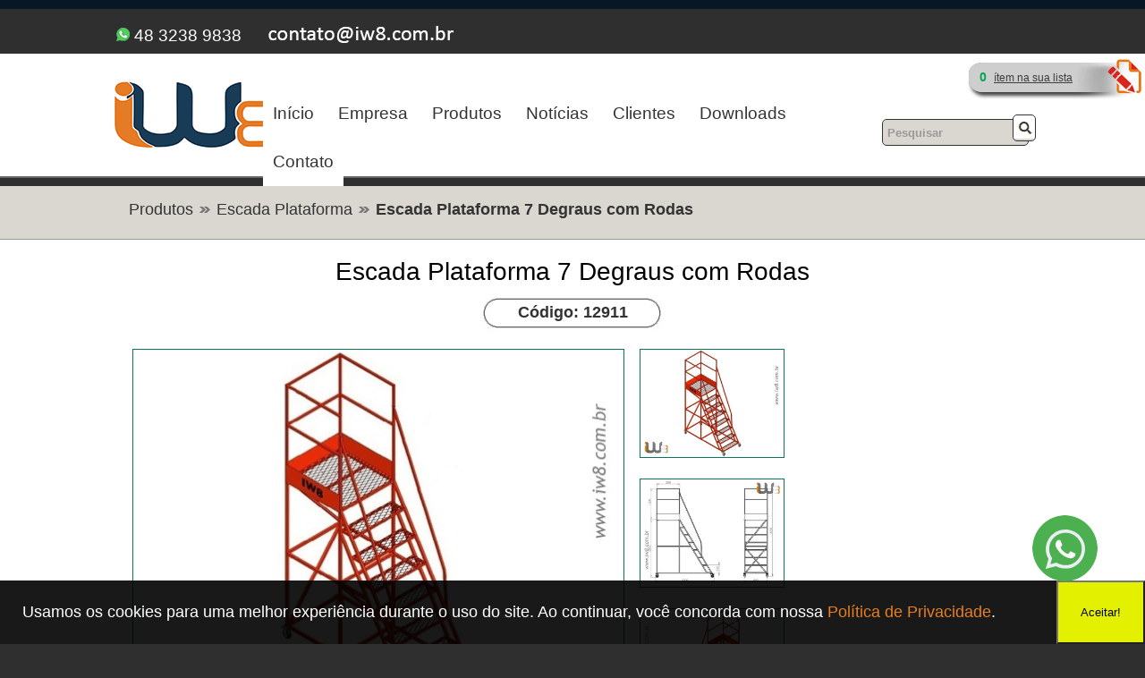

--- FILE ---
content_type: text/html; charset=UTF-8
request_url: https://www.iw8.com.br/produto/escada-plataforma-7-degraus-com-rodas.html
body_size: 25719
content:

<!doctype html>
<html lang="pt-br" prefix="og:https://ogp.me/ns#" xmlns:og="https://opengraphprotocol.org/schema/">
<head>
<!-- Google Tag Manager -->
<script>(function(w,d,s,l,i){w[l]=w[l]||[];w[l].push({'gtm.start':
new Date().getTime(),event:'gtm.js'});var f=d.getElementsByTagName(s)[0],
j=d.createElement(s),dl=l!='dataLayer'?'&l='+l:'';j.async=true;j.src=
'https://www.googletagmanager.com/gtm.js?id='+i+dl;f.parentNode.insertBefore(j,f);
})(window,document,'script','dataLayer','GTM-N5DNZ5');</script>
<!-- End Google Tag Manager -->
<script>
function abrirModal() {
  document.querySelector('.overlay').style.display = 'block';
  event.preventDefault();
}

function fecharModal() {
  document.querySelector('.overlay').style.display = 'none';
  location.reload(); // Atualiza a página
}
</script>
<meta charset="utf-8">

<meta name="google-adsense-account" content="ca-pub-4090392717273985">

<meta name="google-site-verification" content="K2HvWCKtdaIdd_044ia-sVluHWgjr08IIF27NqOd0nI" />
<meta name="google-site-verification" content="TFC9Yt7Vf_NycemzEqiF_52dHWVogsqm7o4REyy9m40" />


<meta name="viewport" content="width=device-width, initial-scale=1.0">
<base href="https://www.iw8.com.br">
<meta name="author" content="Roberto da Costa Lunelli  - iNSTA: @ROCOLUNELLI" />
<meta name="MSSmartTagsPreventParsing" content="true" />
<meta http-equiv="imagetoolbar" content="no" />

<meta name="robots" content="index,follow" /><meta name="robots" content="all" /><meta name="robots" content="NOODP" />
<meta name="twitter:card" content="summary" />
<meta name="twitter:site" content="@grupo_iw8" />
<meta name="twitter:image" content="https://www.iw8.com.br/png-jpg/logo-iw8-og.png" /><meta name="twitter:title" content="Escada Plataforma 7 Degraus com Rodas" /><meta name="twitter:description" content="Fabricamos Escada Plataforma de 7 Degraus com Rodas e Guarda Corpo usada para Trabalhos em Altura com seguran&ccedil;a seguindo orienta&ccedil;&otilde;es" /><meta property="og:site_name" content="Grupo Iw8 Equipamentos"><meta property="og:type" content="product" /><meta property="og:title" content="Produto: Escada Plataforma 7 Degraus com Rodas" /><meta property="og:description" content="" /><meta property="og:url" content="https://www.iw8.com.br/produto/escada-plataforma-7-degraus-com-rodas.html" /><meta property="og:image" content="https://www.iw8.com.br/imagens/produtos/int/escada-plataforma-7-degraus-com-rodas-121220191732295df295cdf3bd3.jpg" /><meta property="og:image:width" content="500" /><meta property="og:image:heigth" content="" /><meta name="title" content="Escada Plataforma de 7 Degraus com Rodas e Guarda Corpo Conforme Norma" />
<meta name="description" content="Fabricação e Venda de Vários Tipos de Escadas com Rodas para uso Industrial e Comercial em Estoque, Almoxarifado, Lojas, Depósito e Armazéns" />
<meta name="viewport" content="width=device-width, initial-scale=1" />
<base href="https://www.iw8.com.br" />

<style>
	.skiptocontent {padding: 5px; background-color: #081726;}
	.skiptocontent a {font-size:80%;padding:2px;position:absolute;top:-40px;left:0px;color:white;z-index:100;}
	.skiptocontent a:focus{position:absolute;left:0px;top:0px;font-size:80%;color:#fff;background:#222;outline:0;}

	
.cabecalho_top{
	width:82%;
	height:50px;
	margin: 0 auto;
	padding: 10px;
	background-color: #2f2f2f;
	color:#fff;
	z-index: 1000;
}

.cabecalho{
	max-width:1900px;
	min-height: 77px;
	max-height: 77px;
	width:90%;
	margin: 0 auto;
	background-color: #fff;
}

.limpa{
	clear:both;
	overflow:hidden;
	display:block;
}

.clear{
	clear: both;
}


[class*='caixa-']{
	width: 100%;
	float:left;
	min-height:1px;
}

.caixa{
		position: relative;
		/*margin: 15px;*/
	margin:25px;
	}

@media screen and (min-width:320px){
	.caixa-p-1{ width:8.33333%; }
	.caixa-p-2{ width:16.66667%; }
	.caixa-p-3{ width:25%; }
	.caixa-p-4{ width:33.33333%; }
	.caixa-p-5{ width:41.66667%; }
	.caixa-p-6{ width:50%; }
	.caixa-p-7{ width:58.33333%; }
	.caixa-p-8{ width:66.66667%; }
	.caixa-p-9{ width:75%; }
	.caixa-p-10{ width:83.33333%; }
	.caixa-p-11{ width:91.66667%; }
	.caixa-p-12{ width:100%; }
}


@media screen and (min-width:640px){
	.caixa-m-1{ width:8.33333%; }
	.caixa-m-2{ width:16.66667%; }
	.caixa-m-3{ width:25%; }
	.caixa-m-4{ width:33.33333%; }
	.caixa-m-5{ width:41.66667%; }
	.caixa-m-6{ width:50%; }
	.caixa-m-7{ width:58.33333%; }
	.caixa-m-8{ width:66.66667%; }
	.caixa-m-9{ width:75%; }
	.caixa-m-10{ width:83.33333%; }
	.caixa-m-11{ width:91.66667%; }
	.caixa-m-12{ width:100%; }
	
}

@media screen and (min-width:960px){
	.caixa-g-1{ width:8.33333%; }
	.caixa-g-2{ width:16.66667%; }
	.caixa-g-3{ width:25%; }
	.caixa-g-4{ width:33.33333%; }
	.caixa-g-5{ width:41.66667%; }
	.caixa-g-6{ width:50%; }
	.caixa-g-7{ width:58.33333%; }
	.caixa-g-8{ width:66.66667%; }
	.caixa-g-9{ width:75%; }
	.caixa-g-10{ width:83.33333%; }
	.caixa-g-11{ width:91.66667%; }
	.caixa-g-12{ width:100%;}
}html, body{position: relative;
	height: 100%;
}

body{background-color: #2f2f2f;
/*font-family:'Trebuchet MS', sans-serif;*/
font-family: 'Calibri',Arial,Helvetica,Sans-serif;
font-size: 1.2em;
font-weight:400;
}


#lista_orcamento { background-image:url(../png-jpg/bg_lista_orcamento.png); background-position:left; background-repeat:no-repeat; float:right; width:200px; height:53px; margin-top:0px; padding:11px; padding-left:15px; padding-top:18px; font-size:12px; font-family:Arial, Helvetica, sans-serif; color:#fff; } #lista_orcamento a { font-family:Arial, Helvetica, sans-serif; color:#3d3d3d; font-size:12px; text-decoration:underline; } #lista_orcamento a:hover { color:#FB8623; text-decoration:none; }  



a:link{
	color: #2764F4;
	text-decoration: none;
}


a:visited{
	color: #2764F4;
	text-decoration: none;
}

a:active{
	color: #e67e22;
	text-decoration: none;
}

a:hover{
	color: #e67e22;
	text-decoration: none;
}






span a:link{
	color: #2764F4;
	text-decoration: none;
}


span a:visited{
	color: #2764F4;
	text-decoration: none;
}

span a:active{
	color: #e67e22;
	text-decoration: none;
}

span a:hover{
	color: #e67e22;
	text-decoration: none;
}

span.chamadas{
	float: left;
} 

div.whatts_fon_mobile a{color:#fff; text-decoration: none;}
div.whatts_fon_mobile a:hover{color: #e67e22;}

div.whatts_fon_desktop a{color:#fff; text-decoration: none;}
div.whatts_fon_desktop a:hover{color: #e67e22;}


*{
	margin:0;
	padding:0;
	/*font-size: 100%;*/
	text-decoration: none;
	list-style: none;
	-webkit-box-sizing:border-box;
	-moz-box-sizing:border-box;
	box-sizing:border-box;
}


.copy{width:100%; height:auto; text-align: center; color:#fff; font-size: 18px; padding: 30px; margin-top: 30px; background-color: #363636;}

.fundo{ background-color:#2f2f2f;}

fundoClaro{
	/*background-color:#fff;*/
	width: 80%;
}




h1{ font-size:36px; font-weight:normal; margin-bottom:10px; }





h2 {
	font-size: 22px;
	color:#333;
	font-weight: bold;
}

h3{
	font-size: 16px;
	color:#333;
	font-weight: normal;
	text-align: justify;
}

h4{
	font-size: 22px;
	color: #ccc;
	text-align: left;
	margin-bottom: 30px;
}

p{
	color:#ccc;
	font-weight: normal;
	text-align: justify;
}

p.footer_expediente{
	color:#ccc;
	font-weight: normal;
	text-align: left;
	font-size: 14px;
}

.descri_produto{
	/*padding: 20px;*/
	margin-left: 20px;
	color:#333;
	font-weight: normal;
	text-align: justify;
	}


span.produto_sobre_H1{
	font-size:18px;
	margin-bottom: 30px;
	text-align: center;
	width: 100%;
	font-weight: normal;
}

span.categoria_abaixo_H1{
	font-size:16;
	margin-top: 40px;
	margin-bottom: 30px;
	text-align: center;
	width: 100%;
}



img {
	width: auto;
	height: auto;
	border:0;
}

img.imagem_destaque{
	width: 100%;
	height: 100%;
}



header{
	margin: 0 auto;
	padding-top:30px;
	padding-bottom: 30px;
	width: 90%;
	
}
.container_header{
	background-color: #fff;
	width: 100%;
	border-bottom:2px solid #666;
}

.formularioBusca{
	position:relative;
	width: 100%;
	height: 32px;
	margin-top:10px;
	margin-bottom:12px;
}



::-webkit-input-placeholder{
	color:#999;
	font-size:1em;
	font-weight: bold;
	font-style: normal;
}

::-moz-input-placeholder{
	color:#999;
	font-size:1em;
	font-weight: bold;
	font-style: normal;
}



.container_destaque{
	width: 100%;
	background-image: url(../png-jpg/bg-wrap-chamadas.png);
	background-repeat: repeat;
}

.secao_destaque{
	width:80%;
	margin: 0 auto ;
	/*margin-top: 40px;
	padding-bottom:30px;*/
}

.conteudo{
	 background-color: #fff;
}

.expediente{
	width: 100%;
	padding-bottom: 30px;
	text-align: center;
}

.container_expediente{
	margin: 0 auto;
	width: 80%;
}

.maps{
	width:100%;
}

#wrap{
	width: 100%;
	background-color: white;
}
.conteudo_estatico{
	width: 80%;
	height:auto;
	margin: 0 auto;
	padding: 30px 0px 50px;
	text-align: justify;
}


#breadscrumb li{float:left;display:inline;font-size:18px; font-weight:bold; color:#333; width:auto; margin-right:7px; padding-right:19px; background-image:url(../png-jpg/seta_separatorScrum.png); background-position:right; background-repeat:no-repeat;}

#breadscrumb li a{ font-size:18px; color:#333; text-decoration:none; font-weight:normal; }

#breadscrumb li a:hover{ color:#FB8623; text-decoration:underline }


.clientes{ float:left; width:138px; height:145px; background-color:#ffffff; border:1px solid #DADADA; border-top:8px solid #f7f5f8; padding:5px; text-align:center; margin-right:5px; margin-bottom:28px;}

.caption{width:130px;margin:auto;height:20px;padding:5px;font-size:14px; font-weight:normal;color:#21507E;}

.link_caption{ text-decoration:none; color:#21507E; }
.link_caption:hover{ color:#FB8623; text-decoration:none; }


.wrap_downloads{
	width: 80%;
	height: auto;
	background-color:white;
	margin: 0 auto;
	text-align: center;
	padding-top: 40px;
	/*border-bottom: 1px solid #999;
	margin-top: 10px;*/
}


.fileDown{ width:100%px; height:60px; background-color:#ffffff; padding:4px; }

.fileDown h3 a{ text-decoration:none; font-size:12px; font-weight:bold; color:#000; margin-left:0; }

.fileDown h3 a:hover{ color:#FB8623; }

.down_prev{ background-color:#f7f5f8; width:0 auto; height:10px; border-top:1px solid #CCC; }

.down_descr{ background-color:#f7f5f8; width:0 auto; height:auto; padding:10px; border-top:1px solid #CCC; margin-top:8px; }

.ico_pdf{ vertical-align:-5px; margin-right:5px; }

.bt_ico_pdf{ float:right;}


.wrap_produto_header{
	width:100%;
	height: auto;
	background-color:white;
	margin:0 auto;
	padding-top: 20px;

}

.wrap_produto_descr{
	margin-bottom:22px;
	padding-top: 30px;
	width: 80%;
	max-width: 1260px;
	margin: 0 auto;
}

.wrap_produto_relac{
	margin-bottom:22px;
	margin-top:50px;
	width: 80%;
	margin: 0 auto;
}


.ver_produtos{ text-align:center; }


.wrap_noticias{
	margin:0 auto;
	padding-top: 40px;
	width:80%;
	height: auto;
	background-color:white;
}


div.noticias_container{
	margin:0 auto;
	width:80%;
	height:auto;
	text-align: left;
	padding-top: 5px;
}


div.downloads_container{
	margin:0 auto;
	width:80%;
	height:auto;
	text-align: center;
	padding-top: 5px;
	padding-bottom: 15px;
}

h1.produto{
	text-align: center;
	font-size:28px;
	font-weight:normal;
}

h1.notice{
	text-align: left;
	font-size:28px;
	font-weight:normal;
}

	h2.downloads{
		margin-top: 15px;
	text-align: center;
	font-size:24px;
	font-weight:normal;
}

div.noticias_container p{float:left; color:#333; margin-left: 10px; margin-top: 10px; height: auto;}

div.downloads_container p{float:left; color:#333; margin-left: 10px; margin-top: 10px; height: auto;}

.noticia{float:left; margin-top: 10px; height: auto;}

div.noticias_container h2{ margin-left:0;text-align: left; }
img.noitcias_menor{width:300px; height:225px; float:left; border: 1px solid #f26522;}

div.noticias_container h3{ margin-top:20px; width:100%; height:20px; padding:10px; background-color:#F9FBF2; text-align: left;}

div.noticias_container ul{ margin-left:35px;text-align: left; }

div.noticias_container li{ list-style-image:url(../png-jpg/seta_listNEWS.png); text-align: left;}

div.noticias_ultimas{ float:left; width:100%; height:auto; padding:15px; text-align: left;}

.notice_prev a{ text-align: left; font-size:18px; text-decoration:none; color:#494b4c; margin-bottom:5px;}

.notice_prev a:hover{ color:#B74D25; text-align: left;}

div.noticias_ultimas p{ height:110px; margin-bottom:5px; text-align: left;color:#333;}

div.noticias_antigas{ width:80%; margin: 0 auto; text-align: center;}

/*img.noticias{}*/

.news_prev{ height:auto; padding:5px; border-bottom:1px solid #CCC; margin-top:8px; margin-bottom: 15px; color:#333;}

div.noticia_previa{
	width: 100%;
	margin:0 auto;
	margin-bottom: 15px;
	text-align: left;
}

div.noticia_previa h2 a{ font-size:22px; text-decoration:none; color:#494b4c;}

div.noticias_previa h2 a:hover{ color:#B74D25; }

.fotoNews{ float:left; width: 302px; height: 227px; margin-right:10px; margin-bottom: 30px;}

span.error{ color:#FF0000; width:150px; }

span.emailERROR{color:#FF0000; width:140px; float:left;}

div.info_ok{ border:1px solid #B0CE94; background-image:url(../png-jpg/icone-ok.png); background-color:#F1F6EC; }

div.error{ border:1px solid #EC6F5A; background-image:url(../png-jpg/icone-erro.png); background-color:#F3DDDD; }

div.error ,div.info_ok{margin:auto;margin-top:30px; margin-bottom:30px;width:662px;height:auto;padding:10px; padding-left:40px;background-position:10px 10px; background-repeat:no-repeat;color:#000;-moz-border-radius:10px; -webkit-border-radius:10px; border-radius:10px;}

.mini_texto{ font-family:"Trebuchet MS",Arial,Helvetica,sans-serif; color:#626262; font-style:normal; font-weight:normal; font-size:11px; text-decoration:none; }

.leiaMais{font-size:16px; color:#0097b5; text-decoration:none; margin-left:5px; }

.leiaMais:hover{ color:#FB8623; }

.separator_rodape{margin:auto;width:890px;height:30px;background-image:url(../png-jpg/bg_separator_rodape.png); background-position:left bottom; background-repeat:repeat-x; background-color:#EFF7DE;padding:8px;padding-left:22px;}


div.compartilhamento_gadget{
	text-align: center;
	margin: auto;
	margin-top: 15px;
	margin-bottom: 10px;
}

.lista-termos-relacionados{
	display:inline;
	font-weight:normal;
	font-size:16px;
}

@media screen and (min-width:700px) and (max-width:1899px){
	
	.botao_chamd_main{
		vertical-align:-10px;
	}
	
.whatts_fon_desktop{
	float: left;
	margin-top: 5px;
	margin-left: 5px;
	text-align:left;
	opacity:1;
}
	
.whatts_fon_mobile{
	width:0;
	height: 0;
	display:none;
	opacity:0;
}
	
.scrumb_view{
	opacity:1;
}	
	
/*.scrumb_view{
	width:0;
	height: 0;
	display:none;
	opacity:0;
}*/
	
	.wrap_contato{
	width: 80%;
	height: auto;
	background-color:white;
	margin: 0 auto;
	padding-top: 20px;
	/*border-bottom: 1px solid #999;
	margin-top: 10px;*/
}

	
	.wrap_form{
		width:70%;
		height:auto;
		margin: 0 auto;
		text-align: center;
	}
	
	
	.div_select{
		margin: auto 0;
		margin-top: 40px;
		text-align: center;
	}
	

	.submit { width:270px; height:55px; border:none; background-color:transparent; } 
	
	.textarea { width:100%; height:238px; border:#999 1px solid; padding:10px;background-color:#FBF9EA; font-size:16px;} 
	
	#select_change { background-color:#FBF9EA; width:480px; height:50px; border:#999 1px solid; font-size:18px; font-weight:bold; padding:5px; color:#000;}
	
	.select_uf{float: left; background-color:#FBF9EA; width:360px; height:30px; border:#999 1px solid; font-size:16px; font-weight:bold; padding:5px; color:#000; margin-right: 5px;margin-top: 5px;}
	
	.fieldset_form{
		width: 100%;
		height: auto;
		text-align: left;
	}
	

	
	
	
	.select_city{float: right; background-color:#FBF9EA; width:360px; height:30px; border:#999 1px solid; font-size:16px; font-weight:bold; padding:5px; color:#000;margin-top: 5px;}
	.s_uf{float: left; width:360px; height:auto; margin-right: 5px;}
	.s_city{float: right; width:360px; height:auto;}
	
#h1_index {background-color: #000; opacity: 0.4; width:100%; padding: 20px; padding-left: 35%;   padding-right: 9%; height:auto; text-align:left; }

#h1_index h1 { margin:auto; width:100%; font-size:26px; color:#EFDDCD; font-weight:bold; line-height: 40px; }
	
	.conteudo_slider{
		border-top: 1px solid #333;
		border-bottom: 1px solid #ccc;
		/*background-image: url("../png-jpg/capa.jpg");
		background-image: url("../png-jpg/capa3-iw8.jpg");
		background-image: url("../png-jpg/capa2-iw8.jpg");
		background-image: url("../png-jpg/capa4-iw8.jpg");*/
		background-image: url("../png-jpg/capa6n-iw8.jpg");
		background-repeat: no-repeat;
		background-color: #ccc;
		background-position: center;
		background-size:100% 580px; 
		height: 580px;
		width: 100%;
		opacity: 1;
		
	}
	
	.cabecalho_desktop{
		width: auto;
		height: auto;
		opacity: 1;
		
	}
	
	.cabecalho_mobile{
		width: 0px;
		height: 0px;
		opacity: 0;
		display: none;
		
	}
	
	
	img.noticias{ border:1px solid #0b775b; width: 100%; height: auto;}
	
	.logo{
	width:200px;
	height:77px;
	margin:0 auto;
	float: left;
}
	
	.formularioBusca input {
	text-align:left;
	color: #333;
	text-indent:5px;
	height:30px;
	width: 95%;
	padding:0;
	vertical-align: -5px;
	background-color: #d9d7d0;
	border:1px solid #333;
	-webkit-border-radius:5px;
	-moz-border-radius:5px;
	border-radius:5px;
	margin-top: 10px;
	}


input.botaoBusca{
	/*vertical-align: -5px;*/
	position:absolute;
	right:0px;
	top:0;
	width: 26px;
	height: 30px;
	cursor: pointer;
	background-image:url("../png-jpg/lupa.png");
	background-repeat: no-repeat;
	background-position:0px 0px;
	margin-top: 5px;
}
	
	
	
	
	
	
	
	
	.swiper-container {
		width: 100%;
		height: auto;
	}

	.swiper-slide {
		text-align: center;
		font-size: 18px;
		background: #fff;
		border: 1px solid #0a775a; /* #e67e22; */
   
		/* Center slide text vertically */
		display: -webkit-box;
		display: -ms-flexbox;
		display: -webkit-flex;
		display: flex;
		-webkit-box-pack: center;
		-ms-flex-pack: center;
		-webkit-justify-content: center;
		justify-content: center;
		-webkit-box-align: center;
		-ms-flex-align: center;
		-webkit-align-items: center;
		align-items: center;
	}
	
	
	.term_relacionados{
		width: 100%;
		height: auto;
		border-top: 1px solid #e67e22;
		text-align: center;
		background-color: #ededed;
		padding:5px 5% 20px 5%;
	}
.embed {
    position: relative;
    padding-bottom: 56.25%; 
    padding-top: 25px;
    height: 0;
    margin:0 auto;
}
.embed iframe {
    position: absolute;
    top: 0;
    left: 0;
    width: 268px;
    height: 151px;
}
	
	
	.vid{
		padding-top: 22px;
		font-size: 13px;
		font-weight: normal;
	}
	
.wrap_produtos_cat{
		width:100%;
		height: auto;
	text-align: center;
}
	.wrap_produtos{
	width: 95%;
	height: auto;
	background-color:white;
	margin: 0 auto;
	text-align: center;
		
}
	
	.prod_rel_container{
		text-align: center;
		width:95%;
		max-width:1360px;
		margin: 0 auto;
		padding-left: 10px;
	}
	
	.codigo_prod_botao{padding-top: 9px; text-align: center; font-size: 18px; color: #fff; width: 200px; height:40px; background-image:url(png-jpg/fundo-codigo-produto.png); background-repeat: no-repeat; margin:0 auto;}
	
	.posicao_img_pdf_tecnico{
		margin: 0 auto;
		margin-bottom:5px;
		/*float:left;*/
		
	}
	
	.posicao_img_desc_prod{
		margin: 0 auto; 
		/*margin-bottom:5px;
		float:left;*/
	}
	
	.info_prod{
		float: right;
		border:1px solid #0a775a; /*#e67e22;#ccc;*/
		width:28%;
		padding: 10px;
		text-align: center;
		height: 411px;
	}

	.fotossss{
		float: left; width:550px; height: 414px; padding:0px;
	}
	
	.img_prod{width: 548px;
	height: 412px;
	}
	
	
	.galery{
		
		float: left; width:162px; height: 414px; padding:0px 15px 0px 17px; background-color: transparent;
				
	}
	
	.thumbs{
		/*width:202px;
		height: 152px;*/
		padding:0px;
		margin-bottom: 23px;
		background-color:#fff;
		border: 1px solid #0a775a; /*#e67e22;*/
		width:162px;
		height: 122px;
	}
	
	.img_thumb{
		width:160px;
		height:120px;
	}
	/*.img_thumb2{
		width:160px;
		height:120px;
	}
	.img_thumb3{
		width:160px;
		height:120px;
	}*/
	
.galery a{cursor:default; position:relative;} 
.galery a .preview{display:none;}
.galery a:hover .preview{display:block; position:absolute;  left:-567px; z-index:1; pointer-events: none;} 
.galery img{background:#fff; border:none; vertical-align:top;} 
.galery .preview {border:none; width:548px; height:411px;} 
	
	.img_top1{
		top:0;		
	}
	
	.img_top2{
		top:-145px;		
	}
	
	.img_top3{
		top:-290px;		
	}
	
.prodRel_desktop {
	opacity: 1;
    float: left;
    width: 210px;
    height: 230px;
    text-align: center;

}
	
.prodRel_desktop p {
	font-size:18px;
	text-align:center; 
	width:210px;
	margin:0 auto;
}

	
.prodRel_mobile {
    width: 0px;
    height: 0px;
	opacity: 0;
	display:none;
}

.wrap_produto_fotos{
	width: 100%;
	height: auto;
	margin: 0 auto;
	margin-bottom: 40px;
	margin-top: 0px;
}
	
.head_prod_desktop{
opacity: 1;
height: auto;
width: 80%;
margin: 0 auto;
text-align: center;
padding: 20px;
}

.head_prod_mobile{
		opacity: 0;
		width: 0;
		height: 0;
	display: none;
}
	
	
	
	
.cat_menu {
	margin: 0 auto;
	width: 100%;
	height: 100%;
	text-align: center;
	}

.cat_menu ul{
		margin:0 auto;
		text-align: center;
	}

.cat_menu li a{
	width: 315px;
	height: 60px;
	padding: 10px;
	font-size: 22px;
	float: left;
	text-align: center;
	border: 1px solid #999;
	background-color: #2f2f2f;
	color: antiquewhite;
	text-decoration: none;
	display: inline-block;
	
}


.cat_menu a:hover {
	color: #e67e22;
	text-decoration: none;
	background-color: #666;
}
	
#breadscrumb{ margin:0 auto; width:80%; height:40px; padding:16px;}

	.wrap_clientes{
	width: 80%;
	height: auto;
	background-color:white;
	margin: 0 auto;
	text-align: center;
	display:block;
		padding-left: 6%;
	/*border-bottom: 1px solid #999;
	margin-top: 10px;*/
	}


.wrap_bread{
	clear: both;
	width: 100%;
	height: 60px;
	background-color:#d9d7d0;
	border-bottom: 1px solid #999;
}

	
	.maps{
	width:450px;
	height: 300px;
	}

	.container_fabril{
		float:right;
		width: 450px;
		text-align: left;
	}

	
	.rodape1{
	width:80%;
	height:100px;
	margin: 0px auto;
	padding: 20px 10px 10px 10px;
	text-align: center;
}
	
	
	.redessociais{
	float: right;
	margin-right: 5px;
}

.contato_rodape{
	float: left;
	margin-left:5px;
	
}
	
	.menu_mobile{
		opacity: 0;
		height: 0;
		display:none;
	}

	
	
	
	
	
	/*
	.menu_desktop{
		opacity: 1;
		height: auto;
		float: right;
	}

	.botaoMenu{
		opacity: 0;
		height:0;
	}

	nav ul{
		padding:0px;
   		margin:0px;
    	list-style:none;
		float:right;
	}

	nav ul li{
		display: inline
	}

	.menu_desktop nav ul li a{
		padding: 2px 10px;
   		display: inline-block;
   		/* visual do link */
    	/*background-color:#EDEDED;
    	color: #333;
    	text-decoration: none;
    	border-bottom:3px solid #ccc;
	}

	/*nav ul li a{
		color:#666;
		padding:3px;
	}*/

	/*.menu_desktop nav ul li a:hover{
		background-color:#e2e2e2;
		color:#e67e22;
		border-bottom:3px solid #e67e22;
	}*/
	
	
	
	
	
	
	.menu_desktop{
		opacity: 1;
		height: auto;
		float: right;
	}

	.botaoMenu{
		opacity: 0;
		height:0;
	}

	nav ul{
		padding:0px;
   		margin:0px;
    	list-style:none;
		float:left;
	}

	nav ul li{
		display: inline
	}

	.menu_desktop nav ul li a{
		padding: 16px 11px 16px 11px;
   		display: inline-block;
   		/* visual do link */
    	background-color:#fff;
    	color: #333;
    	text-decoration: none;
    	border:none;
	}

	/*nav ul li a{
		color:#666;
		padding:3px;
	}*/

	.menu_desktop nav ul li a:hover{
		background-color:#fff; /*#0a775a;*/
		padding:  15px 10px 15px 10px;
		color:#e67e22;
		border:1px solid #e67e22; /*#e67e22;*/
	}




	
	
	
	
	
	#menu_rodape{
		float: left;
		color: #DBDBDB;
	}
	
	#menu_rodape2{
		float: right;
		color: #DBDBDB;
	}

	#menu_rodape nav ul{padding:0px;margin:0px;	list-style:none;float:left;}
	#menu_rodape nav ul li{display: inline;}
	#menu_rodape nav ul li a{padding: 2px 10px; display: inline-block;background-color:transparent;color: #DBDBDB;text-decoration:none; border-bottom:none;}
	#menu_rodape nav ul li a:hover{background-color:transparent;color:#e67e22;border-bottom:3px solid #e67e22;}
	
	#menu_rodape2 nav ul{padding:0px;margin:0px;	list-style:none;float:right;}
	#menu_rodape2 nav ul li{display: inline;}
	#menu_rodape2 nav ul li a{padding: 2px 10px; display: inline-block;background-color:transparent;color: #DBDBDB;text-decoration:none; border-bottom:none;}
	#menu_rodape2 nav ul li a:hover{background-color:transparent;color:#e67e22;border-bottom:3px solid #e67e22;}
	
	
	/*.img_prod_categorias{
	 width: 136px; height: auto; border:1px solid #dddddd;;	
	} 
	
	.produtoList{
		border-bottom: 1px solid #e67e22; text-align: center; margin-bottom: 40px;padding-bottom: 5px; background-color: #ededed; width: 138px; height: 170px;
	}
	
	.produtoList{width:138px;height:170px;float:left;text-align:center;padding:7px;background-image:url(png-jpg/bg_produtos.png); background-position:center top; background-repeat:no-repeat;background-color:#FFF;margin-right:12px; margin-top:12px; margin-bottom:20px;}

	.produtoList a{ margin-top:4px; font-size:14px; font-weight:bold; color:#333; }*/
	
	.img_prod_categorias{width: 200px; height: auto; border:1px solid #dddddd;} 
	
	.produtoList{width:210px;height:230px;float:left;text-align:center;background-color:#FFF;}

	.produtoList a{ font-size:18px; font-weight:normal; color:#333; }
	
	.container_cat_produto_List{text-align:center; width:100%; max-width:1360px; margin:0 auto;}
	
	span.caption_pic_G{
	width: 100%;
	font-size:16px;
	text-align:left; 
	}
	
	
	.result_mobile{
	width: 0px;
    height: 0px;
	opacity: 0;
	display: none;
		
		
		/*opacity: 1;
	height: auto;
	width: 100%;
	margin: 0 auto;
	text-align: center;*/
	}
	
	.result_desktop{
		opacity: 1;
		height: 150px;
		text-align: left; 
		width: 80%;
		margin: 0 auto;
		margin-bottom: 40px;
		background-color: #ededed;
    /*width: 0px;
    height: 0px;
	opacity: 0;
	display: none;*/
		
	}
	
	h2.notice{
	text-align: left;
	font-size:28px;
	font-weight:normal;
	}
	
	.size-vid{ 
		width:505px;
		height:365px;
		border: 1px solid #0b775b;
	}

	.mobile-news{
    width: 0px;
    height: 0px;
	opacity: 0;
	display: none;
		
	}
	
	.desktop-news{
		opacity: 1;
		width: 100%;
		height: auto;
	}
	
	
	
		.download-desktop{
		width: 100%;
		height: auto;
		opacity: 1;
		float:none; text-align:center; margin: 0 auto;
	}
	
	
	.download-mobile{
		width: 0px;
		height: 0px;
		opacity: 0;
		display:none;
	}
	
	
	.h2-download-desk-notebook{
		opacity: 1;
		height: auto;
	}
	
	.h2-download-desk-wide{
		opacity: 0;
		height: 0px;
		width: 0px;
		display:none;
	}
	
	
		/*.whats_float{
		width:0;
		height: 0;
		display: none;
		opacity: 0;
	   }
	
	   .float{		width:0;
		height: 0;
		display: none;
		opacity: 0;
	       
	   }*/
	   
	   	.whats_float{
		right:25px; position:fixed; width:130px; height:125px; bottom:25px; background-color:transparent; border:none; text-align:center; z-index:100000000;opacity: 1;
	    }
	
	    .float{right:10px; position:fixed; width:130px; height:125px; bottom:25px; text-align:center;font-size:30px; z-index:100000000; opacity: 1;}
} 


	.carrinho_home{
		opacity:1;
		float: right;
		width:auto;
		height:auto;
	}
@media screen and (min-width:1900px){
	.botao_chamd_main{
		vertical-align:-10px;
	}
	
	.whatts_fon_desktop{
	float: left;
	margin-top: 5px;
	margin-left: 5px;
	text-align:left;
	opacity:1;
}
	
.whatts_fon_mobile{
	width:0;
	height: 0;
	display:none;
	opacity:0;
}
	
		.scrumb_view{

	opacity:1;
}


	.wrap_contato{
	width: 80%;
	height: auto;
	background-color:white;
	margin: 0 auto;
	padding-top: 20px;
	/*border-bottom: 1px solid #999;
	margin-top: 10px;*/
}


	
	.wrap_form{
		width:70%;
		height:auto;
		margin: 0 auto;
		text-align: center;
	}
	
	
	.div_select{
		margin: auto 0;
		margin-top: 40px;
		text-align: center;
	}
	

	
	
	.submit { width:270px; height:55px; border:none; background-color:transparent;  } 
	
	.textarea { width:100%; height:238px; border:#999 1px solid; padding:10px;background-color:#FBF9EA; font-size:16px;} 
	#select_change { background-color:#FBF9EA; width:480px; height:50px; border:#999 1px solid; font-size:18px; font-weight:bold; padding:5px; color:#000; margin-bottom: 30px; } 
	
	
	.fieldset_form{
		width: 100%;
		height: auto;
		text-align: left;
	}
	
	
	.select_uf{float: left; background-color:#FBF9EA; width:505px; height:30px; border:#999 1px solid; font-size:16px; font-weight:bold; padding:5px; color:#000; margin-right: 5px;margin-top: 5px;}
	.select_city{float: right; background-color:#FBF9EA; width:505px; height:30px; border:#999 1px solid; font-size:16px; font-weight:bold; padding:5px; color:#000;margin-top: 5px;}

	.s_uf{float: left; width:505px; height:auto; margin-right: 5px;}
	.s_city{float: right; width:505px; height:auto;}
	
#h1_index {background-color: #000; opacity: 0.4; width:100%; padding: 20px; padding-left: 50%;   padding-right: 9%; height:auto; text-align:right;}

#h1_index h1 { margin:auto; width:100%; font-size:28px; color:#EFDDCD; font-weight:bold; line-height: 45px; }
	
.conteudo_slider{
		border-top: 1px solid #333;
	border-bottom: 1px solid #ccc;
		/*background-image: url("../png-jpg/capa.jpg");
		background-image: url("../png-jpg/capa3-iw8.jpg");
		background-image: url("../png-jpg/capa2-iw8.jpg");
		background-image: url("../png-jpg/capa4-iw8.jpg");*/
		background-image: url("../png-jpg/capa6-iw8.jpg");
		background-repeat: no-repeat;
		background-color: #ccc;
		background-position: center;
		background-size:100% 580px; 
		height: 580px;
		width: 100%;
	opacity: 1;
		
	}

	.cabecalho_desktop{
		width: auto;
		height: auto;
		opacity: 1;
		
	}
	
	.cabecalho_mobile{
		width: 0px;
		height: 0px;
		opacity: 0;
		display: none;
		
	}
	
	.mobile-news{
    width: 0px;
    height: 0px;
	opacity: 0;
	display: none;
		
	}
	
	.desktop-news{
		opacity: 1;
		width: 100%;
		height: auto;
	}
	
	
	
	.size-vid{ 
		width:712px;
		height:520px;
		border: 1px solid #0b775b;
	}
	
	img.noticias{ border:1px solid #0b775b; width: 100%; height: auto;}
	
	h2.notice{
	text-align: left;
	font-size:28px;
	font-weight:normal;
}
	
	.logo{
	width:200px;
	height:77px;
	margin:0 auto;
	float: left;
}
	
	.formularioBusca input {
	text-align:left;
	color: #333;
	text-indent:5px;
	height:30px;
	width: 95%;
	padding:0;
	vertical-align: -5px;
	background-color: #d9d7d0;
	border:1px solid #333;
	-webkit-border-radius:5px;
	-moz-border-radius:5px;
	border-radius:5px;
	margin-top: 10px;
	}


input.botaoBusca{
	/*vertical-align: -5px;*/
	position:absolute;
	right:0px;
	top:0;
	width: 26px;
	height: 30px;
	cursor: pointer;
	background-image:url("../png-jpg/lupa.png");
	background-repeat: no-repeat;
	background-position:0px 0px;
	margin-top: 5px;
}
	
	
	
	
	
	.swiper-container {
		width: 100%;
		height: auto;
	}

	.swiper-slide {
		text-align: center;
		font-size: 18px;
		background: #fff;
		border: 1px solid #0a775a; /* #e67e22; */
		
   
		/* Center slide text vertically */
		display: -webkit-box;
		display: -ms-flexbox;
		display: -webkit-flex;
		display: flex;
		-webkit-box-pack: center;
		-ms-flex-pack: center;
		-webkit-justify-content: center;
		justify-content: center;
		-webkit-box-align: center;
		-ms-flex-align: center;
		-webkit-align-items: center;
		align-items: center;
		
	}
	
	.term_relacionados{
		width: 100%;
		height: auto;
		border-top: 1px solid #e67e22;
		text-align: center;
		background-color: #ededed;
		padding: 5px 10% 20px 11%;
	}
.embed {
    position: relative;
    padding-bottom: 56.25%; 
    padding-top: 25px;
    height: 0;
    margin:0 auto;
}
.embed iframe {
    position: absolute;
    top: 0;
    left: 0;
    width: 421px;
    height: 237px;
}
	
	.vid{
		padding-top: 10px;
		font-size: 14px;
		font-weight: bold;
	}
	
.wrap_produtos_cat{
		width:100%;
		height: auto;
	text-align: center;
}
	
	.wrap_produtos{
	width: 95%;
	height: auto;
	background-color:white;
	margin: 0 auto;
	text-align: center;
		
}
	.prod_rel_container{
		text-align: center;
		width:95%;
		max-width:1360px;
		margin: 0 auto;
		padding-left: 50px;
	}
	
	
	.codigo_prod_botao{padding-top: 9px; text-align: center; font-size: 18px; color: #fff; width: 170px; height:40px; background-image:url(png-jpg/fundo-codigo-produto.png); background-repeat: no-repeat; margin:0 auto;float:left;}
	
	.info_prod{
		float: left;
		border:1px solid #0a775a; /*#e67e22;#ccc;*/
		/*width:41%;*/
		width:31%;
		padding: 10px;
		height: 480px;
		margin-left: 33px;
	}

	.fotossss{
		float: left; width:640px; height: 480px; padding:0px;
	}
	
	.img_prod{width: 638px;
	height: 478px;
	}
	
	
	.galery{
		
		float: left; width:200px; height: 480px; padding:0px 15px 0px 17px; background-color: transparent;
				
	}
	
	.thumbs{
		width:202px;
		height: 152px;
		padding:0px;
		margin-bottom: 12px;
		background-color:#fff;
		border: 1px solid #0a775a; /*#e67e22;*/
	}
	
	.img_thumb{
		width:200px;
		height:150px;
	}
	
.galery a{cursor:default; position:relative;} 
.galery a .preview{display:none;}
.galery a:hover .preview{display:block; position:absolute;  left:-657px; z-index:1; pointer-events: none;} 
.galery img{background:#fff; border:none; vertical-align:top;} 
.galery .preview {border:none; width:638px; height:478px;} 
	
	.img_top1{
		top:0;		
	}
	
	.img_top2{
		top:-164px;		
	}
	
	.img_top3{
		top:-328px;		
	}
	
.prodRel_desktop {
	opacity:1;
    float: left;
    width: 210px;
    height: 230px;
    text-align: center;

}
	
.prodRel_desktop p {
	font-size:18px;
	text-align:center; 
	width:210px;
	margin:0 auto;
}

	
.prodRel_mobile {
    width: 0px;
    height: 0px;
	opacity: 0;
	display:none;
}
	
.wrap_produto_fotos{
	width: 100%;
	height: auto;
	margin: 0 auto;
	margin-bottom: 40px;
	margin-top: 0px;
}

.head_prod_desktop{
opacity: 1;
height: auto;
width: 80%;
margin: 0 auto;
text-align: center;
padding: 20px 0px 20px 102px;
	
}

.head_prod_mobile{
		opacity: 0;
		width: 0;
		height: 0;
	display: none;
}
	
	
	
	
.cat_menu {
	margin: 0 auto;
	width: 100%;
	height: 100%;
	text-align: center;
	}

.cat_menu li a{
	width: 355px;
	height: 60px;
	padding: 10px;
	font-size: 22px;
	float: left;
	text-align: center;
	border: 1px solid #999;
	background-color: #2f2f2f;
	color: antiquewhite;
	text-decoration: none;
	display: inline-block;
	
}


.cat_menu a:hover {
	color: #e67e22;
	text-decoration: none;
	background-color: #666;
}
	
#breadscrumb{ margin:0 auto; width:80%; height:40px; padding:16px;}

	.wrap_clientes{
	width: 80%;
	height: auto;
	background-color:white;
	margin: 0 auto;
	text-align: center;
	display:block;
		padding-left: 6%;
	/*border-bottom: 1px solid #999;
	margin-top: 10px;*/
	
}


.wrap_bread{
	clear: both;
	width: 100%;
	height: 60px;
	background-color:#d9d7d0;
	border-bottom: 1px solid #999;
}

	
	.maps{
	width:450px;
	height: 300px;
	}

	.container_fabril{
		float:right;
		width: 450px;
		text-align: left;
	}

	
	.rodape1{
	width:80%;
	height:100px;
	margin: 0px auto;
	padding: 20px 10px 10px 10px;
	text-align: center;
}
	
	
	.redessociais{
	float: right;
	margin-right: 5px;
}

.contato_rodape{
	float: left;
	margin-left:5px;
	
}
		
	.menu_mobile{
		opacity: 0;
		height: 0;
		display: none;
	}
	

	
	
	/*.menu_desktop{
		opacity: 1;
		height: auto;
		float: right;
	}

	.botaoMenu{
		opacity: 0;
		height:0;
	}

	nav ul{
		padding:0px;
   		margin:0px;
    	list-style:none;
		float:right;
	}

	nav ul li{
		display: inline
	}

	.menu_desktop nav ul li a{
		padding: 2px 10px;
   		display: inline-block;
   		/* visual do link */
    	/*background-color:#EDEDED;
    	color: #333;
    	text-decoration: none;
    	border-bottom:3px solid #ccc;
	}/*

	/*nav ul li a{
		color:#666;
		padding:3px;
	}*/

	/*.menu_desktop nav ul li a:hover{
		background-color:#e2e2e2;
		color:#e67e22;
		border-bottom:3px solid #e67e22;
	}*/
	
	
	
	.menu_desktop{
		opacity: 1;
		height: auto;
		float: right;
	}

	.botaoMenu{
		opacity: 0;
		height:0;
	}

	nav ul{
		padding:0px;
   		margin:0px;
    	list-style:none;
		float:left;
	}

	nav ul li{
		display: inline
	}


	.menu_desktop nav ul li a{
		padding: 16px 11px 16px 11px;
   		display: inline-block;
   		/* visual do link */
    	background-color:#fff;
    	color: #333;
    	text-decoration: none;
    	border:none;
	}

	/*nav ul li a{
		color:#666;
		padding:3px;
	}*/

	.menu_desktop nav ul li a:hover{
		background-color:#fff; /*#0a775a;*/
		padding:  15px 10px 15px 10px;
		color:#e67e22;
		border:1px solid #e67e22; /*#e67e22;*/
	}




		
	
	
	#menu_rodape{
		float: left;
		color: #DBDBDB;
	}
	
	#menu_rodape2{
		float: right;
		color: #DBDBDB;
	}

	#menu_rodape nav ul{padding:0px;margin:0px;	list-style:none;float:left;}
	#menu_rodape nav ul li{display: inline;}
	#menu_rodape nav ul li a{padding: 2px 10px; display: inline-block;background-color:transparent;color: #DBDBDB;text-decoration:none; border-bottom:none;}
	#menu_rodape nav ul li a:hover{background-color:transparent;color:#e67e22;border-bottom:3px solid #e67e22;}
	
	#menu_rodape2 nav ul{padding:0px;margin:0px;	list-style:none;float:right;}
	#menu_rodape2 nav ul li{display: inline;}
	#menu_rodape2 nav ul li a{padding: 2px 10px; display: inline-block;background-color:transparent;color: #DBDBDB;text-decoration:none; border-bottom:none;}
	#menu_rodape2 nav ul li a:hover{background-color:transparent;color:#e67e22;border-bottom:3px solid #e67e22;}
	
	
	/*.img_prod_categorias{
	 width: 136px; height: auto; border:1px solid #dddddd;;	
	} 
	
	.produtoList{
		border-bottom: 1px solid #e67e22; text-align: center; margin-bottom: 40px;padding-bottom: 5px; background-color: #ededed; width: 138px; height: 170px;
	}
	
	
	.produtoList{width:138px;height:170px;float:left;text-align:center;padding:7px;background-image:url(png-jpg/bg_produtos.png); background-position:center top; background-repeat:no-repeat;background-color:#FFF;margin-right:12px; margin-top:12px; margin-bottom:20px;}

	.produtoList a{ margin-top:4px; font-size:14px; font-weight:bold; color:#333; }	*/
	.img_prod_categorias{width: 200px; height: auto; border:1px solid #dddddd;} 
	
	.produtoList{width:210px;height:230px;float:left;text-align:center;background-color:#FFF;}

	.produtoList a{ font-size:18px; font-weight:normal; color:#333; }
	
	.container_cat_produto_List{padding-left: 50px; text-align:center; width:100%; max-width:1360px; margin:0 auto;}
	
	span.caption_pic_G{
	width: 100%;
	font-size:16px;
	text-align:left; 
	}
	
	
	.result_mobile{
	width: 0px;
    height: 0px;
	opacity: 0;
	display: none;
		
		
		/*opacity: 1;
	height: auto;
	width: 100%;
	margin: 0 auto;
	text-align: center;*/
	}
	
	.result_desktop{
		opacity: 1;
		height: 150px;
		text-align: left; 
		width: 80%;
		margin: 0 auto;
		margin-bottom: 40px;
		background-color: #ededed;
    /*width: 0px;
    height: 0px;
	opacity: 0;
	display: none;*/
		
	}
	
	
	.download-desktop{
		width: 100%;
		height: auto;
		opacity: 1;
		float:none; text-align:center; margin: 0 auto;
	}
	
	
	.download-mobile{
		width: 0px;
		height: 0px;
		opacity: 0;
		display:none;
	}
	
	.h2-download-desk-notebook{
		opacity: 0;
		height: 0px;
		display:none;		
	}
	
	.h2-download-desk-wide{
		opacity: 1;
		height: auto;		
	}
	
	/*.whats_float{
		width:0;
		height: 0;
		display: none;
		opacity: 0;
	}
	
	.float{		width:0;
		height: 0;
		display: none;
		opacity: 0;}*/

     .whats_float{
		right:25px; position:fixed; width:130px; height:125px; bottom:25px; background-color:transparent; border:none; text-align:center; z-index:100000000;opacity: 1;
	    }
	
	    .float{right:10px; position:fixed; width:130px; height:125px; bottom:25px; text-align:center;font-size:30px; z-index:100000000; opacity: 1;}
    
    
}


       
	
	.carrinho_home{
		opacity:1;
		float: right;
		width:auto;
		height:auto;
	}

@media screen and (max-width:699px){
	
.scrumb_view{
	width:0;
	height: 0;
	display:none;
	opacity:0;
}

.botao_chamd_main{
		vertical-align:-10px;
		width: 100%;
		height: auto;
	}
	
	.whatts_fon_desktop{
	width:0;
	height: 0;
	display:none;
	opacity:0;
}

	.carrinho_home{
		opacity:0;
		display:none;
		width:0;
		height:0;
	}
	
	
.whatts_fon_mobile{
		float: left;
	margin-top: 5px;
	margin-left: 5px;
	text-align:left;
	opacity:1;

}
	
	
	.whats_float{
		right:25px; position:fixed; width:90px; height:85px; bottom:40px; background-color:transparent; border:none; text-align:center; z-index:100000000;opacity: 1;
	}
	
	.float{right:10px; position:fixed; width:90px; height:85px; bottom:40px; text-align:center;font-size:30px; z-index:100000000; opacity: 1;}

	
.wrap_contato{
	width: 90%;
	height: auto;
	background-color:white;
	margin: 0 auto;
	padding-top: 20px;
	/*border-bottom: 1px solid #999;
	margin-top: 10px;*/
}


	
	.wrap_form{
		width:95%;
		height:auto;
		margin: 0 auto;
		text-align: center;
	}
	
	
	.div_select{
		float:none;
		text-align: center;
		margin-top: 40px;
		margin: auto 0;
	}
	
	.submit { width:270px; height:55px; border:none; background-color:transparent; } 
	.textarea { width:100%; height:200px; border:#999 1px solid; padding:10px;background-color:#FBF9EA; font-size:18px;}
	
	
	
	
	
	.fieldset_form{
		width: 100%;
		height: auto;
		text-align: left;
	}
	
	
	.select_uf{background-color:#FBF9EA; min-width:100%; height:30px; border:#999 1px solid; font-size:16px; font-weight:bold; padding:5px; color:#000; margin-top: 5px;}
	.select_city{background-color:#FBF9EA; min-width:100%; height:30px; border:#999 1px solid; font-size:16px; font-weight:bold; padding:5px; color:#000; margin-top: 5px;}

	.s_uf{width:100%; height:auto; margin-bottom: 20px;}
	.s_city{width:100%; height:auto;}
	
	
	
	
	
	
	
	
	
	#select_change { background-color:#FBF9EA; min-width:95%; height:50px; border:#999 1px solid; font-size:18px; font-weight:bold; padding:5px; color:#000; margin: auto 0; }
	#select_change option {height:40px;}
	
#h1_index { width:auto; height:auto; background-color:#666; padding:20px; text-align:center; }

#h1_index h1 { margin:auto; width:100%; font-size:22px; color:#CCC; font-weight:bold; line-height: 20px; }
	
	/*.conteudo_slider{
		clear: both;
		border-top: 1px solid #333;
		background-image: url("../png-jpg/capa.jpg");
		background-repeat: no-repeat;
		background-color: #ccc;
		background-position: center;
		background-size:100% 100%; 
		height: 200px;
		width: 100%;
		
	}*/
	
	.conteudo_slider{
		width:0px;
		height: 0px;
		display: none;
		opacity: 0;
	}
	
	.cabecalho_desktop{
		width: 0px;
		height: 0px;
		opacity: 0;
		display: none;
		
	}
	
	.cabecalho_mobile{
		width: auto;
		height: auto;
		opacity: 1;
	}
	
	
	.download-mobile{
		width: 100%;
		height: auto;
		opacity: 1;
		float:none; text-align:center; margin: 0 auto;
	}
	
	
	.download-desktop{
		width: 0;
		height: 0;
		opacity: 0;
		display:none;
	}
	
	.size-vid{
		width: 100%;
		height: 100%;
		border: 1px solid #0b775b;
		
	}
	.mobile-news{
    width: 100%;
    height: auto;
	opacity: 1;
	}
	

	.desktop-news{
		    width: 0px;
    height: 0px;
	opacity: 0;
	display: none;
	}
	
	h2.notice{
	text-align: center;
	font-size:28px;
	font-weight:normal;
}
	

	
	.logo{
	width:200px;
	height:77px;
	margin:0 auto;
}
	
	.formularioBusca input {
	text-align:left;
	color: #333;
	text-indent:5px;
	height:30px;
	width: 95%;
	padding:0;
	vertical-align: -5px;
	background-color: #d9d7d0;
	border:1px solid #333;
	-webkit-border-radius:5px;
	-moz-border-radius:5px;
	border-radius:5px;
	}


input.botaoBusca{
	/*vertical-align: -5px;*/
	position:absolute;
	right:0px;
	top:0;
	width: 26px;
	height: 30px;
	cursor: pointer;
	background-image:url("../png-jpg/lupa.png");
	background-repeat: no-repeat;
	background-position:0px 0px;
	
}
	
	.img_prod{width: 100%;
	height: auto;
	}
	
	
	.result_mobile{
	opacity: 1;
	height: auto;
	width: 100%;
	margin: 0 auto;
	text-align: center;
	}
	
	.result_desktop{
		
	width: 0px;
    height: 0px;
	opacity: 0;
	display: none;
		
	}

	.term_relacionados{
		width: 100%;
		height: auto;
		border-top: 1px solid #e67e22;
		text-align: center;
		background-color: #ededed;
		padding:20px 5% 20px 5%;
	}
	
	.embed {
    position: relative;
    /*padding-bottom: 56.25%; 
    padding-top: 25px;*/
	width: 95%;
	height: 191px;
    margin:0 auto;
	text-align: center;
	border: 1px solid #0a775a;
}
	
.embed iframe {
    position: absolute;
    top: 0;
    left: 0;
    width:100%;
    height: 189px;
	margin: 0 auto;
}
	
	.vid{
		padding-top: 0px;
	}
	
	.container_vid_descricao{
	width: 0px;
    height: 0px;
	opacity: 0;
	display: none;
	}
	
	
	.wrap_produtos_cat{
		width:100%;
		height: auto;
}
	
.wrap_produtos{
	width: 100%;
	height: auto;
	background-color:white;
	margin: 0 auto;
	text-align: center;
}
	
	#galeria{
	width: 0px;
    height: 0px;
	opacity: 0;
	display: none;
		
	}
	
	.galery{
    width: 0px;
    height: 0px;
	opacity: 0;
	display: none;
				
	}
	
	.thumbs{
    width: 0px;
    height: 0px;
	opacity: 0;
	display: none;
	}
	
	.preview{
		    width: 0px;
    height: 0px;
	opacity: 0;
	display: none;
		
	}

.prodRel_desktop {
    width: 0px;
    height: 0px;
	opacity: 0;
	display: none;
}
	
.prodRel_mobile {
	border-bottom:1px solid #dddddd; /*#e67e22;*/
	text-align: center;
	margin-bottom: 40px;
	padding-bottom: 5px;
	background-color: #ededed;
	opacity: 1;
}
	
	
span.caption_pic_G {
	font-size:18px;
	text-align:center; 
	width:100%;
	margin:0 auto;
}
	
.head_prod_desktop{
opacity:0;
height: 0px;
width: 0px;
	display:none;
}

.head_prod_mobile{
opacity: 1;
height: auto;
width: 100%;
margin: 0 auto;
text-align: center;
}	
	
	.fotossss{
opacity:0;
height: 0px;
width: 0px;
		display: none;
	}
	
.info_prod{
opacity:0;
height: 0px;
width: 0px;
display: none;
}
	
.codigo_prod_botao{
opacity:0;
height: 0px;
width: 0px;
	}
	
.botao_carrinho{
		opacity:0;
height: 0px;
width: 0px;
	}

	
.wrap_produto_fotos{
	width: 95%;
	height: auto;
	margin: 0 auto;
	margin-bottom: 15px;
	margin-top: 20px;
}
	
.wrap_clientes{
width: 296px;
padding-left: 6px;
height: auto;
background-color:white;
margin: 0 auto;
text-align: center;
display:block;
}
	
	
	img.noticias{ border:1px solid #0b775b; margin-bottom:15px; float: none; clear: both; width: 100%; height: auto;}
	img.noitcias_menor{width:100%; height:auto; float:none; border: 1px solid #f26522;}
	.noticia{color:#333; margin-left: 0; margin-top: 10px; height: auto; float: none;}

	.fotoNews{ float:none; width: 100%; height: auto; margin-right:10px; border: none;}
	
	.wrap_bread{
	clear: both;
	width: 100%;
	height: 75px;
	background-color:#d9d7d0;
	border-bottom: 1px solid #999;
}
	
	#breadscrumb{ margin:0 auto; width:90%; height:70px; padding:16px;}
	
	.maps{
		width:100%;
		height: auto;
	}
	
	.rodape1{
	width:80%;
	height:auto;
	margin: 0px auto;
	/*padding: 20px 10px 10px 10px;*/
}
	
	.redessociais{
	float: none;
		margin: 0 auto;
		margin-top: 20px;
	}

.contato_rodape{
	float: none;
	margin:0 auto;
	margin-top: 20px;
	
	
}
	
	.container_fabril{
	float:none;
	width: 0 auto;
	text-align: left;
	}
	
	.menu_mobile{
		opacity: 1;
		height: auto;
		
	}
	
	.menu_desktop{
		opacity: 0;
		height:0;
	}
	
	.botaoMenu{
		position: absolute;
		width:46px;
		height:46px;
		float:right;
		top:0;
		right: 10px;
		cursor:pointer;
		background:#fff url("../png-jpg/menu-mobile.png") center center no-repeat;
		zindex:2000000000000000000000000;
		/*border-radius:50%;
		-webkit-border-radius:50%;
		-moz-border-radius:50%;*/
	}

	.botaoMenu .menuAtivo{
		background:#333 url("../png-jpg/menu-mobile-hover-ativo.png") center center no-repeat;
	}

	.botaoMenu:hover{
		background:#ccc url("../png-jpg/menu-mobile-hover-ativo.png") center center no-repeat;
	}
	

	nav ul{
		position: fixed;
		left:-100%;
	 	top:90px;
	 	width:100%;
	 	height: 100%;
	 	background:#fff;
	 	overflow:hidden;
	 	overflow-y:auto;
	 	/*border-right: 8px solid #333;*/
	 	z-index: 3;
	}

	nav ul li{
		position:relative;
		text-align: left;
		border-bottom: 1px solid #ccc;
	}

	.menu_mobile nav ul li a{
		color:#333;
		display:block;
		padding:15px 15px 15px 20px;
		font-family: 'Calibri',Arial,Helvetica,Sans-serif;
		font-size: 1.6em;
		font-weight: bold;
	}

	.menu_mobile nav ul li a:hover{
		/*background-color:#e2e2e2;*/
		background-color:#333;
		color:#e67e22;
	}
	
	
	.h2-download-desk-notebook{
		opacity: 0;
		height: 0px;
		display:none;		
	}
	
	.h2-download-desk-wide{
		opacity: 0;
		height: 0px;
		display:none;		
	}
	
	#menu_rodape{
		opacity: 0;
		height: 0px;
	}
	
	#menu_rodape2{
		opacity: 0;
		height: 0px;
	}
	
	
.cat_menu {
	margin: 0 auto;
	width: 100%;
	height: 100%;
	text-align: center;
}

	
.cat_menu li a{
	width: 100%;
	padding: 10px;
	font-size: 22px;
	text-align: center;
	border: 1px solid #999;
	background-color: #2f2f2f;
	color: antiquewhite;
	text-decoration: none;
	display: block;
}

.cat_menu li a:hover {
	color: #e67e22;
	text-decoration: none;
		background-color: #666;
}
	
	
	.img_prod_categorias{
	width: 100%; height: auto; border:1px solid #e67e22;	
	}

	.produtoList{
		border-bottom: 1px solid #e67e22; text-align: center; margin-bottom: 40px;padding-bottom: 5px; background-color: #ededed;
	}
	
	.produtoList p{ margin-top:4px; font-size:12px; font-weight:bold; color:#333; }
	
	.container_cat_produto_List{text-align:center; width:100%;margin:0 auto;}

}



	.swiper-container {
		width: 100%;
		height: auto;
	}

	.swiper-slide {
		text-align: center;
		font-size: 18px;
		background: #fff;
		border: 1px solid #0a775a; /* #e67e22; */
   
		/* Center slide text vertically */
		display: -webkit-box;
		display: -ms-flexbox;
		display: -webkit-flex;
		display: flex;
		-webkit-box-pack: center;
		-ms-flex-pack: center;
		-webkit-justify-content: center;
		justify-content: center;
		-webkit-box-align: center;
		-ms-flex-align: center;
		-webkit-align-items: center;
		align-items: center;
	}





.skiptocontent {padding: 5px; background-color: #081726;}
	.skiptocontent a {font-size:80%;padding:2px;position:absolute;top:-40px;left:0px;color:white;z-index:100;}
	.skiptocontent a:focus{position:absolute;left:0px;top:0px;font-size:80%;color:#fff;background:#222;outline:0;} 
	
	#check_anexo { width:25px; border:none; background-color:transparent; float:left; display:block; margin-top:6px;} 
	label.check_anexo { display:block; width:auto; margin-left:3px; float:left; } 
	#input_anexo { display:none; background:url(../png-jpg/upfile.png) no-repeat 100% 1px; height:28px; margin:0; } 
	#input_anexo #anexo_orc { opacity: 0.0; -moz-opacity: 0.0; filter: alpha(opacity=00); float:none;} 
	#fakefile { margin-top:-65px; margin-right:20px;} 
	#fakefile #file_falso { width:auto; height:22px; float:none; }

.box-cookies.hide {
  display: none !important;
}

.box-cookies {
  position: fixed;
  background: rgba(0, 0, 0, .9);
  width: 100%;
  z-index: 998;
  bottom: 0;
  display: flex;
  align-items: center;
  justify-content: space-between;
}

.box-cookies .msg-cookies,
.box-cookies .btn-cookies {
  text-align: center;
  padding: 25px;
  
}

.msg-cookies{
  color: #fff;
  font-size: 18px;
}

.box-cookies a{color:#e67e22;}
.box-cookies .btn-cookies {
  background: #e3f100; /*#e67e22; #1e88e5;*/
  cursor: pointer;
  align-self: normal;
}

@media screen and (max-width: 600px) {
  .box-cookies {
    flex-direction: column;
  }
  
  	.scrumb_view{
	width:0;
	height: 0;
	display:none;
	opacity:0;
}

}/**
 * Swiper 5.3.6
 * Most modern mobile touch slider and framework with hardware accelerated transitions
 * http://swiperjs.com
 *
 * Copyright 2014-2020 Vladimir Kharlampidi
 *
 * Released under the MIT License
 *
 * Released on: February 29, 2020
 */

@font-face{font-family:swiper-icons;src:url("data:application/font-woff;charset=utf-8;base64, [base64]//wADZ2x5ZgAAAywAAADMAAAD2MHtryVoZWFkAAABbAAAADAAAAA2E2+eoWhoZWEAAAGcAAAAHwAAACQC9gDzaG10eAAAAigAAAAZAAAArgJkABFsb2NhAAAC0AAAAFoAAABaFQAUGG1heHAAAAG8AAAAHwAAACAAcABAbmFtZQAAA/gAAAE5AAACXvFdBwlwb3N0AAAFNAAAAGIAAACE5s74hXjaY2BkYGAAYpf5Hu/j+W2+MnAzMYDAzaX6QjD6/4//Bxj5GA8AuRwMYGkAPywL13jaY2BkYGA88P8Agx4j+/8fQDYfA1AEBWgDAIB2BOoAeNpjYGRgYNBh4GdgYgABEMnIABJzYNADCQAACWgAsQB42mNgYfzCOIGBlYGB0YcxjYGBwR1Kf2WQZGhhYGBiYGVmgAFGBiQQkOaawtDAoMBQxXjg/wEGPcYDDA4wNUA2CCgwsAAAO4EL6gAAeNpj2M0gyAACqxgGNWBkZ2D4/wMA+xkDdgAAAHjaY2BgYGaAYBkGRgYQiAHyGMF8FgYHIM3DwMHABGQrMOgyWDLEM1T9/w8UBfEMgLzE////P/5//f/V/xv+r4eaAAeMbAxwIUYmIMHEgKYAYjUcsDAwsLKxc3BycfPw8jEQA/[base64]/uznmfPFBNODM2K7MTQ45YEAZqGP81AmGGcF3iPqOop0r1SPTaTbVkfUe4HXj97wYE+yNwWYxwWu4v1ugWHgo3S1XdZEVqWM7ET0cfnLGxWfkgR42o2PvWrDMBSFj/IHLaF0zKjRgdiVMwScNRAoWUoH78Y2icB/yIY09An6AH2Bdu/UB+yxopYshQiEvnvu0dURgDt8QeC8PDw7Fpji3fEA4z/PEJ6YOB5hKh4dj3EvXhxPqH/SKUY3rJ7srZ4FZnh1PMAtPhwP6fl2PMJMPDgeQ4rY8YT6Gzao0eAEA409DuggmTnFnOcSCiEiLMgxCiTI6Cq5DZUd3Qmp10vO0LaLTd2cjN4fOumlc7lUYbSQcZFkutRG7g6JKZKy0RmdLY680CDnEJ+UMkpFFe1RN7nxdVpXrC4aTtnaurOnYercZg2YVmLN/d/gczfEimrE/fs/bOuq29Zmn8tloORaXgZgGa78yO9/cnXm2BpaGvq25Dv9S4E9+5SIc9PqupJKhYFSSl47+Qcr1mYNAAAAeNptw0cKwkAAAMDZJA8Q7OUJvkLsPfZ6zFVERPy8qHh2YER+3i/BP83vIBLLySsoKimrqKqpa2hp6+jq6RsYGhmbmJqZSy0sraxtbO3sHRydnEMU4uR6yx7JJXveP7WrDycAAAAAAAH//wACeNpjYGRgYOABYhkgZgJCZgZNBkYGLQZtIJsFLMYAAAw3ALgAeNolizEKgDAQBCchRbC2sFER0YD6qVQiBCv/H9ezGI6Z5XBAw8CBK/m5iQQVauVbXLnOrMZv2oLdKFa8Pjuru2hJzGabmOSLzNMzvutpB3N42mNgZGBg4GKQYzBhYMxJLMlj4GBgAYow/P/PAJJhLM6sSoWKfWCAAwDAjgbRAAB42mNgYGBkAIIbCZo5IPrmUn0hGA0AO8EFTQAA") format("woff");font-weight:400;font-style:normal}:root{--swiper-theme-color:#007aff}.swiper-container{margin-left:auto;margin-right:auto;position:relative;overflow:hidden;list-style:none;padding:0;z-index:1}.swiper-container-vertical>.swiper-wrapper{flex-direction:column}.swiper-wrapper{position:relative;width:100%;height:auto;z-index:1;display:flex;transition-property:transform;box-sizing:content-box}.swiper-container-android .swiper-slide,.swiper-wrapper{transform:translate3d(0px,0,0)}.swiper-container-multirow>.swiper-wrapper{flex-wrap:wrap}.swiper-container-multirow-column>.swiper-wrapper{flex-wrap:wrap;flex-direction:column}.swiper-container-free-mode>.swiper-wrapper{transition-timing-function:ease-out;margin:0 auto}.swiper-slide{flex-shrink:0;width:100%;height:auto;position:relative;transition-property:transform}.swiper-slide-invisible-blank{visibility:hidden}.swiper-container-autoheight,.swiper-container-autoheight .swiper-slide{height:auto}.swiper-container-autoheight .swiper-wrapper{align-items:flex-start;transition-property:transform,height}.swiper-container-3d{perspective:1200px}.swiper-container-3d .swiper-cube-shadow,.swiper-container-3d .swiper-slide,.swiper-container-3d .swiper-slide-shadow-bottom,.swiper-container-3d .swiper-slide-shadow-left,.swiper-container-3d .swiper-slide-shadow-right,.swiper-container-3d .swiper-slide-shadow-top,.swiper-container-3d .swiper-wrapper{transform-style:preserve-3d}.swiper-container-3d .swiper-slide-shadow-bottom,.swiper-container-3d .swiper-slide-shadow-left,.swiper-container-3d .swiper-slide-shadow-right,.swiper-container-3d .swiper-slide-shadow-top{position:absolute;left:0;top:0;width:100%;height:100%;pointer-events:none;z-index:10}.swiper-container-3d .swiper-slide-shadow-left{background-image:linear-gradient(to left,rgba(0,0,0,.5),rgba(0,0,0,0))}.swiper-container-3d .swiper-slide-shadow-right{background-image:linear-gradient(to right,rgba(0,0,0,.5),rgba(0,0,0,0))}.swiper-container-3d .swiper-slide-shadow-top{background-image:linear-gradient(to top,rgba(0,0,0,.5),rgba(0,0,0,0))}.swiper-container-3d .swiper-slide-shadow-bottom{background-image:linear-gradient(to bottom,rgba(0,0,0,.5),rgba(0,0,0,0))}.swiper-container-css-mode>.swiper-wrapper{overflow:auto;scrollbar-width:none;-ms-overflow-style:none}.swiper-container-css-mode>.swiper-wrapper::-webkit-scrollbar{display:none}.swiper-container-css-mode>.swiper-wrapper>.swiper-slide{scroll-snap-align:start start}.swiper-container-horizontal.swiper-container-css-mode>.swiper-wrapper{scroll-snap-type:x mandatory}.swiper-container-vertical.swiper-container-css-mode>.swiper-wrapper{scroll-snap-type:y mandatory}:root{--swiper-navigation-size:44px}.swiper-button-next,.swiper-button-prev{position:absolute;top:50%;width:calc(var(--swiper-navigation-size)/ 44 * 27);height:var(--swiper-navigation-size);margin-top:calc(-1 * var(--swiper-navigation-size)/ 2);z-index:10;cursor:pointer;display:flex;align-items:center;justify-content:center;color:var(--swiper-navigation-color,var(--swiper-theme-color))}.swiper-button-next.swiper-button-disabled,.swiper-button-prev.swiper-button-disabled{opacity:.35;cursor:auto;pointer-events:none}.swiper-button-next:after,.swiper-button-prev:after{font-family:swiper-icons;font-size:var(--swiper-navigation-size);text-transform:none!important;letter-spacing:0;text-transform:none;font-variant:initial}.swiper-button-prev,.swiper-container-rtl .swiper-button-next{left:10px;right:auto}.swiper-button-prev:after,.swiper-container-rtl .swiper-button-next:after{content:'prev'}.swiper-button-next,.swiper-container-rtl .swiper-button-prev{right:10px;left:auto}.swiper-button-next:after,.swiper-container-rtl .swiper-button-prev:after{content:'next'}.swiper-button-next.swiper-button-white,.swiper-button-prev.swiper-button-white{--swiper-navigation-color:#ffffff}.swiper-button-next.swiper-button-black,.swiper-button-prev.swiper-button-black{--swiper-navigation-color:#000000}.swiper-button-lock{display:none}.swiper-pagination{position:relative;text-align:center;transition:.3s opacity;transform:translate3d(0,0,0);z-index:10 style="bottom:5px;background-color:#fff;"}.swiper-pagination.swiper-pagination-hidden{opacity:0}.swiper-container-horizontal>.swiper-pagination-bullets,.swiper-pagination-custom,.swiper-pagination-fraction{bottom:0px;left:0;width:100%;}.swiper-pagination-bullets-dynamic{overflow:hidden;font-size:0}.swiper-pagination-bullets-dynamic .swiper-pagination-bullet{transform:scale(.33);position:relative}.swiper-pagination-bullets-dynamic .swiper-pagination-bullet-active{transform:scale(1)}.swiper-pagination-bullets-dynamic .swiper-pagination-bullet-active-main{transform:scale(1)}.swiper-pagination-bullets-dynamic .swiper-pagination-bullet-active-prev{transform:scale(.66)}.swiper-pagination-bullets-dynamic .swiper-pagination-bullet-active-prev-prev{transform:scale(.33)}.swiper-pagination-bullets-dynamic .swiper-pagination-bullet-active-next{transform:scale(.66)}.swiper-pagination-bullets-dynamic .swiper-pagination-bullet-active-next-next{transform:scale(.33)}.swiper-pagination-bullet{width:8px;height:8px;display:inline-block;border-radius:100%;background:#000;opacity:.2}button.swiper-pagination-bullet{border:none;margin:0;padding:0;box-shadow:none;-webkit-appearance:none;-moz-appearance:none;appearance:none}.swiper-pagination-clickable .swiper-pagination-bullet{cursor:pointer}.swiper-pagination-bullet-active{opacity:1;background:var(--swiper-pagination-color,var(--swiper-theme-color))}.swiper-container-vertical>.swiper-pagination-bullets{right:10px;top:50%;transform:translate3d(0px,-50%,0)}.swiper-container-vertical>.swiper-pagination-bullets .swiper-pagination-bullet{margin:6px 0;display:block}.swiper-container-vertical>.swiper-pagination-bullets.swiper-pagination-bullets-dynamic{top:50%;transform:translateY(-50%);width:8px}.swiper-container-vertical>.swiper-pagination-bullets.swiper-pagination-bullets-dynamic .swiper-pagination-bullet{display:inline-block;transition:.2s transform,.2s top}.swiper-container-horizontal>.swiper-pagination-bullets .swiper-pagination-bullet{margin:0 4px}.swiper-container-horizontal>.swiper-pagination-bullets.swiper-pagination-bullets-dynamic{left:50%;transform:translateX(-50%);white-space:nowrap}.swiper-container-horizontal>.swiper-pagination-bullets.swiper-pagination-bullets-dynamic .swiper-pagination-bullet{transition:.2s transform,.2s left}.swiper-container-horizontal.swiper-container-rtl>.swiper-pagination-bullets-dynamic .swiper-pagination-bullet{transition:.2s transform,.2s right}.swiper-pagination-progressbar{background:rgba(0,0,0,.25);position:absolute}.swiper-pagination-progressbar .swiper-pagination-progressbar-fill{background:var(--swiper-pagination-color,var(--swiper-theme-color));position:absolute;left:0;top:0;width:100%;height:100%;transform:scale(0);transform-origin:left top}.swiper-container-rtl .swiper-pagination-progressbar .swiper-pagination-progressbar-fill{transform-origin:right top}.swiper-container-horizontal>.swiper-pagination-progressbar,.swiper-container-vertical>.swiper-pagination-progressbar.swiper-pagination-progressbar-opposite{width:100%;height:4px;left:0;top:0}.swiper-container-horizontal>.swiper-pagination-progressbar.swiper-pagination-progressbar-opposite,.swiper-container-vertical>.swiper-pagination-progressbar{width:4px;height:100%;left:0;top:0}.swiper-pagination-white{--swiper-pagination-color:#ffffff}.swiper-pagination-black{--swiper-pagination-color:#000000}.swiper-pagination-lock{display:none}.swiper-scrollbar{border-radius:10px;position:relative;-ms-touch-action:none;background:rgba(0,0,0,.1)}.swiper-container-horizontal>.swiper-scrollbar{position:absolute;left:1%;bottom:3px;z-index:50;height:5px;width:98%}.swiper-container-vertical>.swiper-scrollbar{position:absolute;right:3px;top:1%;z-index:50;width:5px;height:98%}.swiper-scrollbar-drag{height:100%;width:100%;position:relative;background:rgba(0,0,0,.5);border-radius:10px;left:0;top:0}.swiper-scrollbar-cursor-drag{cursor:move}.swiper-scrollbar-lock{display:none}.swiper-zoom-container{width:100%;height:100%;display:flex;justify-content:center;align-items:center;text-align:center}.swiper-zoom-container>canvas,.swiper-zoom-container>img,.swiper-zoom-container>svg{max-width:100%;max-height:100%;object-fit:contain}.swiper-slide-zoomed{cursor:move}.swiper-lazy-preloader{width:42px;height:42px;position:absolute;left:50%;top:50%;margin-left:-21px;margin-top:-21px;z-index:10;transform-origin:50%;animation:swiper-preloader-spin 1s infinite linear;box-sizing:border-box;border:4px solid var(--swiper-preloader-color,var(--swiper-theme-color));border-radius:50%;border-top-color:transparent}.swiper-lazy-preloader-white{--swiper-preloader-color:#fff}.swiper-lazy-preloader-black{--swiper-preloader-color:#000}@keyframes swiper-preloader-spin{100%{transform:rotate(360deg)}}.swiper-container .swiper-notification{position:absolute;left:0;top:0;pointer-events:none;opacity:0;z-index:-1000}.swiper-container-fade.swiper-container-free-mode .swiper-slide{transition-timing-function:ease-out}.swiper-container-fade .swiper-slide{pointer-events:none;transition-property:opacity}.swiper-container-fade .swiper-slide .swiper-slide{pointer-events:none}.swiper-container-fade .swiper-slide-active,.swiper-container-fade .swiper-slide-active .swiper-slide-active{pointer-events:auto}.swiper-container-cube{overflow:visible}.swiper-container-cube .swiper-slide{pointer-events:none;-webkit-backface-visibility:hidden;backface-visibility:hidden;z-index:1;visibility:hidden;transform-origin:0 0;width:100%;height:100%}.swiper-container-cube .swiper-slide .swiper-slide{pointer-events:none}.swiper-container-cube.swiper-container-rtl .swiper-slide{transform-origin:100% 0}.swiper-container-cube .swiper-slide-active,.swiper-container-cube .swiper-slide-active .swiper-slide-active{pointer-events:auto}.swiper-container-cube .swiper-slide-active,.swiper-container-cube .swiper-slide-next,.swiper-container-cube .swiper-slide-next+.swiper-slide,.swiper-container-cube .swiper-slide-prev{pointer-events:auto;visibility:visible}.swiper-container-cube .swiper-slide-shadow-bottom,.swiper-container-cube .swiper-slide-shadow-left,.swiper-container-cube .swiper-slide-shadow-right,.swiper-container-cube .swiper-slide-shadow-top{z-index:0;-webkit-backface-visibility:hidden;backface-visibility:hidden}.swiper-container-cube .swiper-cube-shadow{position:absolute;left:0;bottom:0px;width:100%;height:100%;background:#000;opacity:.6;-webkit-filter:blur(50px);filter:blur(50px);z-index:0}.swiper-container-flip{overflow:visible}.swiper-container-flip .swiper-slide{pointer-events:none;-webkit-backface-visibility:hidden;backface-visibility:hidden;z-index:1}.swiper-container-flip .swiper-slide .swiper-slide{pointer-events:none}.swiper-container-flip .swiper-slide-active,.swiper-container-flip .swiper-slide-active .swiper-slide-active{pointer-events:auto}.swiper-container-flip .swiper-slide-shadow-bottom,.swiper-container-flip .swiper-slide-shadow-left,.swiper-container-flip .swiper-slide-shadow-right,.swiper-container-flip .swiper-slide-shadow-top{z-index:0;-webkit-backface-visibility:hidden;backface-visibility:hidden}

.overlay {
  position: fixed;
  top: 0;
  left: 0;
  width: 100%;
  height: 100%;
  background-color: rgba(0, 0, 0, 0.5); /* Semi-transparente */
  display: none; /* Inicialmente oculta */
  z-index: 1000; /* Para garantir que fique por cima de outros elementos */
}

.modal {
  position: absolute;
  top: 50%;
  left: 50%;
  transform: translate(-50%, -50%);
  background-color: white;
  padding: 20px;
  border-radius: 5px;
  width: 500px; /* Ajuste conforme necessário */
  height: auto; /* Ajusta automaticamente com o conteúdo */
  box-shadow: 0 4px 8px rgba(0, 0, 0, 0.2);
}

.close-button {
  position: absolute;
  top: 10px;
  right: 10px;
  background-color: #f44336; /* Cor vermelha */
  color: white;
  padding: 5px 10px;
  border: none;
  border-radius: 3px;
  cursor: pointer;
}

/* Estilos responsivos (exemplo) */
@media (max-width: 600px) {
  .modal {
    width: 80%; /* Diminui a largura em telas menores */
  }
}
/*-----------------------------------------------------------*/

/* CONTROLES */  
span.error { color:#FF0000; width:150px; }

span.emailERROR{color:#FF0000; width:140px; float:left;}

div.info_ok { border:1px solid #B0CE94; background-image:url(../../png-jpg/icone-ok.png); background-color:#F1F6EC; } div.error { border:1px solid #EC6F5A; background-image:url(../../png-jpg/icone-erro.png); background-color:#F3DDDD; } div.error , div.info_ok { margin:30px; width:auto; height:auto; padding:10px; padding-left:35px; background-position:10px 10px; background-repeat:no-repeat; color:#000; -moz-border-radius:10px; -webkit-border-radius:10px; border-radius:10px; } .mini_texto { font-family:"Trebuchet MS", Arial, Helvetica, sans-serif; color:#626262; font-style:normal; font-weight:normal; font-size:10px; text-decoration:none; } .separator_rodape { margin:auto; width:auto; height:30px; background-image:url(../../png-jpg/bg_separator_rodape.png); background-position:left bottom; background-repeat:repeat-x; background-color:#EFF7DE; /*border-bottom:1px solid #EFF7DE;*/ padding:8px; } 

/* CONTEUDO INTERNO, ESTATICO E DINAMICO */

#content_wrap { width:100%; height:auto; /*background-image:url(../png-jpg/bg-pattern.gif); background-repeat:repeat;*/ background-image:url(../../png-jpg/bg_breadscrumb.png); background-position:top; background-repeat:repeat-x; background-color:#fff; text-align: center;}

/* DOWNLOADS */ .fileDown { float:left; width:100%; clear:both; height:auto; background-color:#ffffff; padding:4px; } .fileDown h3 a { text-decoration:none; font-size:12px; font-weight:bold; color:#000; margin-left:0; } .fileDown h3 a:hover { color:#FB8623; } .down_prev { background-color:#f7f5f8; width:auto; height:10px; border-top:1px solid #CCC; } .down_descr { background-color:#f7f5f8; width:auto; height:auto;  padding:10px; border-top:1px solid #CCC; margin-top:8px; } .ico_pdf { vertical-align:-5px; margin-right:5px; } .bt_ico_pdf { vertical-align:-5px; margin-right:5px;} 

/* CONTATO SIMPLES E ORCAMENTO */ 

fieldset { margin:auto; margin-bottom:15px; margin-top:15px; width:auto; height:auto; padding:20px 10px 20px 10px; background-image:url(../../png-jpg/bg-pattern.gif); background-repeat:repeat; background-color:#fff; border:1px solid #999; } 

legend { padding:4px; font-size:14px; background-color:#fff; border-left:1px solid #999; border-right:1px solid #999; border-top:1px solid #999;} 

.ie7 legend { margin-bottom:20px; } 

label { width:auto; margin-right:5px; margin-top:8px;} 

label.radio { display:block; width:auto; float:left; margin-right:5px; margin-top:6px; } 

input.normal { background-color:#fff; border:#999 1px solid; width:100%; height:30px; display:block; margin-top:5px; padding:5px; font-size: 16px; } 

input.testar_cnpj, input.testar_cpf, input.testar_telefone, input.testar_telefone5, input.testar_celular5, input.inp_empresa, input.inp_uf, input.inp_cidade,input.inp_bairro,input.inp_numero,input.inp_logr,input.field_email_cliente, input.inp_cep, input.inp_cep2, input.f_responsavel{ background-color:#FBF9EA; margin-bottom: 20px;} 


input.radio { width:30px; float:left; display:block; margin-right:5px; margin-top: 11px; border:none; background-color:transparent; }

input.emailERROR{border:1px #FF0000 solid;} 

input.end_readonly { background-color:#F1F6EC; color:#999; border:1px solid #B0CE94;}

a.link_NsabeCep { font-size:9px; } 

a.link_NsabeCep:hover { font-size:9px; } 




.erroCEP { border: 1px solid #ff0000; } 

.botao_oculto { display:none; } 

#left { margin-right:5px; font-weight:bold; } 



#select_change option { padding:10px; } 

img.bt_verifyCep { border:none; cursor:pointer; margin-top:9px; } 

#local_obra { display:block; } 

#check_local_obra { width:30px; border:none; background-color:transparent; float:left; display:block; margin-top: 14px;}

label.check_local_obra { display:block; width:auto; margin-left:3px; float:left; }

input.prod_orc { width:30px; border:none; background-color:transparent; float:left; display:block; } 

input.prod_q { width:25px; height:16px; padding:2px; } 

span.prod_orc { margin-top:8px; margin-left:8px; font-weight:bold; float:left; } 

#check_anexo { width:25px; border:none; background-color:transparent; float:left; display:block; margin-top:14px;} 

label.check_anexo { display:block; width:auto; margin-left:3px; float:left; } 

#input_anexo { display:none; background:url(../../png-jpg/upfile.png) no-repeat 20%; height:28px; margin:0; } 

#input_anexo #anexo_orc { opacity: 0.0; -moz-opacity: 0.0; filter: alpha(opacity=00); float:none; width: 80%} 

#fakefile { margin-top:-45px; margin-right:20px;} 

#fakefile #file_falso { width:auto; height:22px; float:none; margin-top:26px;}   





/* PRODUTOS -> CARRINHO */ #carrinho { width:auto; padding:10px; text-align:left; max-height:430px; } #carrinho h3 { font-size:22px; color:#CCC; font-weight:bold; } #tb_carrinho { width:100%; text-align:center; border:none; } #carrinho td, #carrinho th { padding:4px;  } #carrinho th { background-color:#B74D25; color:#FFF; } #carrinho td { background-color:#FFF; color:#000; } #carrinho input { background-color:#fff; border:#999 1px solid; width:230px; height:20px !important; padding:2px; text-align:center; display:block; float:left; } #carrinho img.btOrc { cursor:pointer; } #carrinho input.checkbox { float:left; width:25px; } #carrinho label.checkbox { width:auto; float:left; } #carrinho .footerCarr { margin:0; width:100%; height:5px; background-color:#B74D25; } #carrinho .carVazio { height:60px; font-size:18px;  }   /*ORCAMENTO - RESUMO*/ #orcamentoResumoProd { width:780px; height:430px; padding:10px; } #orcamentoResumoProd .containerFotos { float:left; width: 380px; height:430px; background-color:#DADADA; } #orcamentoResumoProd .FotoG { width:378px; height:283px; background-color:#fff; border: 1px solid #333; } #orcamentoResumoProd .description { width:370px; height:410px; background-color:#fff; border:1px dashed #333; color:#333; padding:10px; overflow:auto; } .ie7 #orcamentoResumoProd .description { height:405px; }


/* NEW ESTRUTURA e LISTA ORCAMENTO TOPO */ 

#wrap_content { margin:auto; width:100%; /*min-height:240px;*/ margin-top:6px; background-color:#FFF; border-top:4px solid #EA911E; border-bottom:4px solid #EA911E;  text-align: center;}

#wrapProd {text-align:center;}
#wrap_content { text-align: center;}
#content_wrap { text-align: center;}

/*------------------------------------------------*/
</style>
	



<!--<script type="text/javascript">
var _gaq = _gaq || [];
  _gaq.push(['_setAccount', 'UA-30581896-1']);
  _gaq.push(['_trackPageview']);
  (function() {
    var ga = document.createElement('script'); ga.type = 'text/javascript'; ga.async = true;
    ga.src = ('https:' == document.location.protocol ? 'https://ssl' : 'https://www') + '.google-analytics.com/ga.js';
    var s = document.getElementsByTagName('script')[0]; s.parentNode.insertBefore(ga, s);
  })();
</script>
    
    <!-- Global site tag (gtag.js) - Google Analytics -->
	
	<!-- Google tag (gtag.js) -->
<script async src="https://www.googletagmanager.com/gtag/js?id=G-0KZV2T08FX"></script>
<script>
  window.dataLayer = window.dataLayer || [];
  function gtag(){dataLayer.push(arguments);}
  gtag('js', new Date());

  gtag('config', 'G-0KZV2T08FX');
</script>


<script async src="https://www.googletagmanager.com/gtag/js?id=UA-30581896-1"></script>
<script>
  window.dataLayer = window.dataLayer || [];
  function gtag(){dataLayer.push(arguments);}
  gtag('js', new Date());

  gtag('config', 'UA-30581896-1');
</script>
    





    
	
	<!-- Global site tag (gtag.js) - Google Ads: 1006243061 --> <script async src="https://www.googletagmanager.com/gtag/js?id=AW-1006243061"></script> <script> window.dataLayer = window.dataLayer || []; function gtag(){dataLayer.push(arguments);} gtag('js', new Date()); gtag('config', 'AW-1006243061'); </script>
<!-- Event snippet for Acompanhamento conversion page --> <script> gtag('event', 'conversion', {'send_to': 'AW-1006243061/xyg8CLj9xWQQ9Zno3wM'}); </script>	




<title>Escada Plataforma de 7 Degraus com Rodas e Guarda Corpo Conforme Norma</title><link href="lytebox.css" rel="stylesheet" />

	</head>

<body>
        
    
    <!-- Google Tag Manager (noscript) -->
<noscript><iframe src="https://www.googletagmanager.com/ns.html?id=GTM-N5DNZ5"
height="0" width="0" style="display:none;visibility:hidden"></iframe></noscript>
<!-- End Google Tag Manager (noscript) -->
<script type="application/ld+json">{"@context":"https://schema.org","@type":"Organization","name":"Grupo IW8","url": "https://www.iw8.com.br","address":"","sameAs":["https://www.facebook.com/IW8.Equipamentos","https://twitter.com/grupo_iw8","https://www.linkedin.com/company/grupo-iw8","https://www.instagram.com/grupoiw8/","https://www.youtube.com/user/GrupoIW8"]}</script>
<div class=skiptocontent><a href=https://www.iw8.com.br/produto/escada-plataforma-7-degraus-com-rodas.html#maincontent>V&aacute; direto para o conte&uacute;do principal</a></div>
<div id="fb-root"></div>
<div class="box-cookies hide">
   <p class="msg-cookies">Usamos os cookies para uma melhor experi&ecirc;ncia durante o uso do site. Ao continuar, voc&ecirc; concorda com nossa <a href="https://www.iw8.com.br/politica-de-privacidade.html" target="_blank" title="Pol&iacute;tica de Privacidade Grupo IW8">Pol&iacute;tica de Privacidade</a>.</p>
   <button class="btn-cookies">Aceitar!</button>
</div>
<script type="text/javascript">/* <![CDATA[ */(function(d, s, id) {
  var js, fjs = d.getElementsByTagName(s)[0];
  if (d.getElementById(id)) return;
  js = d.createElement(s); js.id = id;
  js.src = "//connect.facebook.net/pt_BR/sdk.js#xfbml=1&version=v2.7&appId=181860658495182";
  fjs.parentNode.insertBefore(js, fjs);
}(document, 'script', 'facebook-jssdk'));/* ]]> */</script>

<div class="overlay">
  <div class="modal">
    <button class="close-button" onclick="fecharModal()">Fechar</button>
    <div class="modal-content">
	  
<div id="carrinho">


    <div id="formCar">

        <h3>Lista para or&ccedil;amento</h3>
   
        
        <form name="carrinho" method="post" action="" id="formcarrinho">
            <table id="tb_carrinho">
                <tr>
                    <th width="56" scope="col">Excluir</th>
                    <th colspan="2" scope="col">Quant</th>
                    <th width="34" scope="col">Cod</th>
                    <th width="395" scope="col">Produto</th>
                </tr>

                <tr>
                    <td class="carVazio" colspan="5">Sua lista de pedido de or&ccedil;amento est&aacute; vazia</td>
                </tr>
            </table>
            <div class="footerCarr"></div>
            <br />

            <input type="hidden" name="sID" id = "sid" value="l5qlh75fck4nbeu75jam8edn12" />
            <a href="https://www.iw8.com.br/produtos.html" title="Continuar adicionando produtos &agrave; sua lista de or&ccedil;amento" target="_parent"><img class="btOrc" src="../png-jpg/bt_addProdLista.png" id="continuarAddProd" alt="Adicionar produtos &agrave; lista" /></a>
            <div class="clear"></div>
    
        </form>

        
    </div>

</div> 
    </div>
  </div>
</div>


	<!-- cabeçalho whats e fone -->
	<div class="cabecalho_top">
		
		<!--	<div style="float: left;">
				<div class="whatts_fon_mobile">
					<a href="tel:4832389838" title="Ligue para n&oacute;s e fa&ccedil;a um or&ccedil;amento"><img src="png-jpg/icon-fone-topo.png" class="icone-img" title="Telefone Grupo IW8 Construmaq" alt="icone-telefone-grupo-iw8-construmaq" /> 48 3238 9838</a>
				</div>
				<div class="whatts_fon_desktop">
					<a href="http://api.whatsapp.com/send?1=pt_BR&phone=5548999560346" target="_blank" rel="nopenner"><img src="png-jpg/icon-whats-topo.png" class="icone-img" title="WhatsApp Grupo IW8 Construmaq" alt="icone-whatsapp-grupo-iw8-construmaq" /> 48 99956 0346</a> <a href="tel:4832389838" title="Ligue para n&oacute;s e fa&ccedil;a um or&ccedil;amento"><img src="png-jpg/icon-fone-topo.png" class="icone-img" title="Telefone Grupo IW8 Construmaq" alt="icone-telefone-grupo-iw8-construmaq" /> 48 3238 9838</a>  <img src="png-jpg/email-topo-desk.png" title="E-mail Grupo IW8 Construmaq" alt="email-grupo-iw8-construmaq" style="margin-left: 20px; vertical-align: -5px;"/>
				</div>
			-->	
				
				<div class="whatts_fon_mobile">
					
				</div>
				<div class="whatts_fon_desktop">
					<a href="http://api.whatsapp.com/send?1=pt_BR&phone=554832389838&text=%23IW8" target="_blank" rel="nopenner"><img src="png-jpg/icon-whats-topo.png" width="15" height="15"  class="icone-img" title="WhatsApp Grupo IW8 Construmaq - Entre em contato conosco via WhatsApp e solicite um or&ccedil;amento ou tire suas d&uacute;vidas" alt="icone-whatsapp-grupo-iw8-construmaq" /> 48 3238 9838</a>  <img src="png-jpg/email-topo-desk.png" width="218" height="26" title="E-mail Grupo IW8 Construmaq" alt="email-grupo-iw8-construmaq" style="margin-left: 20px; vertical-align: -5px;"/>
				</div>
				
				
				
				
				
			</div>
			<div id="lista_orcamento" class="carrinho_home">
								<strong style="font-size:14px; color:#00a651; margin-right:5px;">0</strong>
				<a href="return:null;" onclick="abrirModal();">
				&iacute;tem na sua lista</a>
			</div>

		<div class="caixa-g-3">
			<div class="botaoMenu"></div>
		</div>
	</div>
	
	<!-- cabeçalho logo, navegação desktop, navegação mobile e busca -->
	<div  class="container_header">
		<header class="fundoClaro">
			<div class="cabecalho">
				
				<div class="caixa-g-2">
					<div class="logo">
						<a href="https://www.iw8.com.br" Title="P&aacute;gina inicial"><img src="png-jpg/logo-iw8.png" width="200" height="77" alt="LogoTipo Grupo IW8" /></a>
					</div>
				</div>
				
				

								
				
				<div class="caixa-g-8">
					
					<div class="menu_mobile">
						<nav>
							<ul>
								<li style="text-align: left; font-size: 14px; color: #ccc; padding: 20px 0px 3px 20px; border-bottom:1px solid #ccc; background-color: #333;">MENU</li>
								<li style="background-color: #e67e22;"><a href="https://www.iw8.com.br" title="Fabricante Catarinense de Equipamentos, Dispositivos e Máquinas">In&iacute;cio</a></li>
								<li><a href="https://www.iw8.com.br/quem-somos.html" title="Fabricante Catarinense de Máquinas, Equipamentos e Dispositivos">Empresa</a></li>
								<li><a href="https://www.iw8.com.br/produtos.html" title="Máquinas Equipamentos Dispositivos Acessórios Peças e Ferramentas">Produtos</a></li>
								<li><a href="https://www.iw8.com.br/noticias.html" title="Notícias sobre Máquinas Equipamentos Dispositivos do Grupo IW8">Not&iacute;cias</a></li>
								<li><a href="https://www.iw8.com.br/clientes.html" title="Lista com Alguns dos Clientes de Referência Nacional do Grupo IW8">Clientes</a></li>
								<li><a href="https://www.iw8.com.br/downloads.html" title="Normas, Arquivos e Projetos Disponíveis para Download em PDF">Downloads</a></li>
								<li><a href="https://www.iw8.com.br/contato.html" title="Canal para Solicitar Informações dos Produtos Fabricados pela IW8">Contato</a></li>
								<li><a href="https://www.iw8.com.br/sitemap.html" title="Sitemap com Todos os Links de Navegação do Site IW8 Equipamentos">Mapa do site</a></li>
							</ul>
						</nav>
					</div>
					
					
					
					
					<div id="menu_mainDesk" class="menu_desktop"  style="padding-right:30px; margin-top:10px;">
						<nav>
							<ul>
								<li><a href="https://www.iw8.com.br" title="Fabricante Catarinense de Equipamentos, Dispositivos e Máquinas">In&iacute;cio</a></li>
								<li><a href="https://www.iw8.com.br/quem-somos.html" title="Fabricante Catarinense de Máquinas, Equipamentos e Dispositivos">Empresa</a></li>
								<li><a href="https://www.iw8.com.br/produtos.html" title="Máquinas Equipamentos Dispositivos Acessórios Peças e Ferramentas">Produtos</a></li>
								<li><a href="https://www.iw8.com.br/noticias.html" title="Notícias sobre Máquinas Equipamentos Dispositivos do Grupo IW8">Not&iacute;cias</a></li>
								<li><a href="https://www.iw8.com.br/clientes.html" title="Lista com Alguns dos Clientes de Referência Nacional do Grupo IW8">Clientes</a></li>
								<li><a href="https://www.iw8.com.br/downloads.html" title="Normas, Arquivos e Projetos Disponíveis para Download em PDF">Downloads</a></li>
								<li><a href="https://www.iw8.com.br/contato.html" title="Canal para Solicitar Informações dos Produtos Fabricados pela IW8">Contato</a></li>
							</ul>
						</nav>
					</div>

					
					
					
					<!--<div id="menu_mainDesk" class="menu_desktop">
						<nav>
							<ul>s
								<li><a href="https://www.iw8.com.br" title="Fabricante Catarinense de Equipamentos, Dispositivos e Máquinas">In&iacute;cio</a></li>
								<li><a href="https://www.iw8.com.br/quem-somos.html" title="Fabricante Catarinense de Máquinas, Equipamentos e Dispositivos">Empresa</a></li>
								<li><a href="https://www.iw8.com.br/produtos.html" title="Máquinas Equipamentos Dispositivos Acessórios Peças e Ferramentas">Produtos</a></li>
								<li><a href="https://www.iw8.com.br/noticias.html" title="Notícias sobre Máquinas Equipamentos Dispositivos do Grupo IW8">Not&iacute;cias</a></li>
								<li><a href="https://www.iw8.com.br/clientes.html" title="Lista com Alguns dos Clientes de Referência Nacional do Grupo IW8">Clientes</a></li>
								<li><a href="https://www.iw8.com.br/downloads.html" title="Normas, Arquivos e Projetos Disponíveis para Download em PDF">Downloads</a></li>
								<li><a href="https://www.iw8.com.br/contato.html" title="Canal para Solicitar Informações dos Produtos Fabricados pela IW8">Contato</a></li>
							</ul>
						</nav>
					</div>-->
				
				</div>
				
				<div class="caixa-g-2">
					
					<!-- <div id="inputSearch">
						<form name="search" id="search" action="buscar.html" method="post">
							<img src="png-jpg/SEARCH-canto.png" alt="imagem acabamento caixa de busca" class="canto">
							<input type="text" name="condition" id="condition" class="condition" value="Produtos">
							<img src="png-jpg/SEARCH-bt_sel.png" alt="botão de busca" border="0" class="selO">
							<input type="text" name="q" id="q" class="q">
							<input type="image" src="png-jpg/SEARCH-bt_sub.png" name="submit" id="submit" class="submitS">
							<!--" -->
							<!--<div id="options">
								<ul>
									<li>Produtos</li>
									<!--<li>Blog</li>-->
									<!--<li>Downloads</li>
								</ul>
							</div>
						</form>
					</div>-->
					
					<form name="search" id="search" action="buscar.html" method="post" class="formularioBusca">
						<input type="hidden" name="condition" id="condition" class="condition" value="Produtos">
						<input type="text" name="q" placeholder="Pesquisar" id="q" class="q">
						<input type="submit" alt="Bot&atilde;o de pesquisa" name="submit" id="submit" class="botaoBusca" value="">
					</form>
					<div class="limpa"></div>
					
					<!--<form name="busca" method="post" class="formularioBusca">
						<input type="search "  name="s" Placeholder="Pesquisar">
						<input type="submit" alt="Bot&atilde;o de pesquisa" class="botaoBusca" value="">
					</form>
					<div class="limpa"></div>-->
				
				</div>
				
				
			</div>
		</header>
	</div>
	
	
	
	<div class="scrumb_view">

	 <div class="wrap_bread">
		<div id= "breadscrumb" class="ancor">  
	<ul>
		<!-- <li><img src="png-jpg/seta_start_scrumb.png" alt="imagem-seta-breadscrumb" style="vertical-align:-3px; margin-left:10px; margin-right:10px;" /> </li>
		<a href="https://www.iw8.com.br" title="P&aacute;gina inicial"><img src="" alt="" /></a> -->

	
		<li><a href="produtos.html" title="">Produtos</a></li>
		<li><a href="produtos/escada-plataforma.html" title="">Escada Plataforma</a></li>
		<li style="background-image:none;">Escada Plataforma 7 Degraus com Rodas</li>
	</ul> 

	</div>
	</div>

	</div>
	
		
		<div class="clear"></div>
		<div class="caixa-g-12" style="text-align: center;">

	<div id="wrap">

		
		<div class="wrap_produto_header">
			
			<!--<span class="produto_sobre_H1">Produto:</span>

			<div class="clear"></div>-->
			
			<h1 class="produto">Escada Plataforma 7 Degraus com Rodas</h1>

			<!--<span class="categoria_abaixo_H1">Categoria: <a href="produtos/" title=""><strong></strong></a></span>-->
			
			<div style="padding-top: 9px; text-align: center; font-size: 18px; color: #333; width: 200px; height:40px; background-image:url(png-jpg/fundo-codigo-produto.jpg); background-repeat: no-repeat; margin:0 auto;">
						<strong>C&oacute;digo: 12911</strong>
					</div>

			<!-- <div class="clear"></div>

			<div class="compartilhamento_gadget">

				
			</div>-->



			<div class="clear"></div>

			<div class="head_prod_desktop">
				
				<div class="fotossss">
					<!--FOTOS-->
					
		<div class="wrap_produto_fotos">

		<!--<div class="FotoG">-->

						<!--<span class="produto_sobre_H1">Veja abaixo fotos do produto:</span><br>-->
					<div class="swiper-container">

						<div class="swiper-wrapper">

						
						<!--<li>-->

							<!--<div class="carousel3">-->
			
							<div class="swiper-slide">

								<!--<a href="" id="" title="">-->

								<img src="https://www.iw8.com.br/imagens/produtos/int/escada-plataforma-7-degraus-com-rodas-121220191732295df295cdf3bd3.jpg" alt="Escada Plataforma 7 Degraus com Rodas" title="Escada Plataforma 7 Degraus com Rodas" class="img_prod" />

								<!--</a>-->

							</div>

						<!--</li>-->

						
						<!--<li>-->

							<!--<div class="carousel3">-->
			
							<div class="swiper-slide">

								<!--<a href="" id="" title="">-->

								<img src="https://www.iw8.com.br/imagens/produtos/int/escada-plataforma-7-degraus-com-rodinhas-121220191732305df295ce1a4b0.jpg" alt="Escada Plataforma 7 Degraus com Rodinhas" title="Escada Plataforma 7 Degraus com Rodinhas" class="img_prod" />

								<!--</a>-->

							</div>

						<!--</li>-->

						
						<!--<li>-->

							<!--<div class="carousel3">-->
			
							<div class="swiper-slide">

								<!--<a href="" id="" title="">-->

								<img src="https://www.iw8.com.br/imagens/produtos/int/escada-plataforma-7-degraus-com-guarda-corpo-121220191732295df295cdd0d0b.jpg" alt="Escada Plataforma 7 Degraus com Guarda Corpo" title="Escada Plataforma 7 Degraus com Guarda Corpo" class="img_prod" />

								<!--</a>-->

							</div>

						<!--</li>-->

						
						<!--<li>-->

							<!--<div class="carousel3">-->
			
							<div class="swiper-slide">

								<!--<a href="" id="" title="">-->

								<img src="https://www.iw8.com.br/imagens/produtos/int/escada-plataforma-7-degraus-de-ferro-121220191732305df295ce345b4.jpg" alt="Escada Plataforma 7 Degraus de Ferro" title="Escada Plataforma 7 Degraus de Ferro" class="img_prod" />

								<!--</a>-->

							</div>

						<!--</li>-->

						
						<!--<li>-->

							<!--<div class="carousel3">-->
			
							<div class="swiper-slide">

								<!--<a href="" id="" title="">-->

								<img src="https://www.iw8.com.br/imagens/produtos/int/escada-plataforma-7-degraus-movel-121220191732305df295ce4e9aa.jpg" alt="Escada Plataforma 7 Degraus Móvel" title="Escada Plataforma 7 Degraus Móvel" class="img_prod" />

								<!--</a>-->

							</div>

						<!--</li>-->

						
						<!--<li>-->

							<!--<div class="carousel3">-->
			
							<div class="swiper-slide">

								<!--<a href="" id="" title="">-->

								<img src="https://www.iw8.com.br/imagens/produtos/int/escada-plataforma-7-degraus-121220191732505df295e2141a3.jpg" alt="Escada Plataforma 7 Degraus" title="Escada Plataforma 7 Degraus" class="img_prod" />

								<!--</a>-->

							</div>

						<!--</li>-->

						
						</div>
						
						<div class="clear"></div>
						<div style="background-color:#ccc;  width: 100%;"><img src="png-jpg/arrasta-fotos.png" style="float:left; margin-top: 4px;" alt="Arrastar as fotos" /><img src="png-jpg/imagens-ilustrativas.png" style="float:right;" alt="Imagens Ilustrativas" /></div><br>
						<!--<div class="swiper-pagination"></div>-->

					</div>


					<!-- <img src="png-jpg/arrasta-fotos.png" alt="Arrastar as fotos" />-->

					
</div>
<div class="clear"></div>

					<!-- FIM FOTOS-->
				</div>
				
								
						<div class="galery" >
					
						
							<div class="thumbs">
								<a>
									<img src="https://www.iw8.com.br/imagens/produtos/int/escada-plataforma-7-degraus-com-rodas-121220191732295df295cdf3bd3.jpg" alt="Escada Plataforma 7 Degraus com Rodas" title="Escada Plataforma 7 Degraus com Rodas" class="img_thumb" />
									<img src="https://www.iw8.com.br/imagens/produtos/int/escada-plataforma-7-degraus-com-rodas-121220191732295df295cdf3bd3.jpg" alt="Escada Plataforma 7 Degraus com Rodas" title="Escada Plataforma 7 Degraus com Rodas"  class="preview img_top1" />
								</a>
							</div>

						
							<div class="thumbs">
								<a>
									<img src="https://www.iw8.com.br/imagens/produtos/int/escada-plataforma-7-degraus-com-rodinhas-121220191732305df295ce1a4b0.jpg" alt="Escada Plataforma 7 Degraus com Rodinhas" title="Escada Plataforma 7 Degraus com Rodinhas" class="img_thumb" />
									<img src="https://www.iw8.com.br/imagens/produtos/int/escada-plataforma-7-degraus-com-rodinhas-121220191732305df295ce1a4b0.jpg" alt="Escada Plataforma 7 Degraus com Rodinhas" title="Escada Plataforma 7 Degraus com Rodinhas"  class="preview img_top2" />
								</a>
							</div>

						
							<div class="thumbs">
								<a>
									<img src="https://www.iw8.com.br/imagens/produtos/int/escada-plataforma-7-degraus-com-guarda-corpo-121220191732295df295cdd0d0b.jpg" alt="Escada Plataforma 7 Degraus com Guarda Corpo" title="Escada Plataforma 7 Degraus com Guarda Corpo" class="img_thumb" />
									<img src="https://www.iw8.com.br/imagens/produtos/int/escada-plataforma-7-degraus-com-guarda-corpo-121220191732295df295cdd0d0b.jpg" alt="Escada Plataforma 7 Degraus com Guarda Corpo" title="Escada Plataforma 7 Degraus com Guarda Corpo"  class="preview img_top3" />
								</a>
							</div>

						
						</div>

														
				<div class="info_prod">
					
				
						<a href="pdf/escada-plataforma-7-degraus-de-ferro-com-rodas-e-guarda-corpo-12122019172921.pdf" title="Download da ficha t&eacute;cnica do produto Escada Plataforma 7 Degraus com Rodas" target="_blank"><img src="png-jpg/BOTAO-FICHA-TECNICA.png" alt="" title="Ficha t&eacute;cnica do produto Escada Plataforma 7 Degraus com Rodas" class="posicao_img_pdf_tecnico"/></a>
					
					<!-- <a href="pdf/escada-plataforma-7-degraus-de-ferro-com-rodas-e-guarda-corpo-12122019172921.pdf" title="Download da ficha t&eacute;cnica do produto Escada Plataforma 7 Degraus com Rodas" target="_blank"><img src="png-jpg/baixar-ficha-tecnica.png" alt="" title="Ficha t&eacute;cnica do produto Escada Plataforma 7 Degraus com Rodas" class="posicao_img_pdf_tecnico"/></a><br> -->

					
			
				
					<a href="produto/escada-plataforma-7-degraus-com-rodas.html#descricao-do-produto" title="Descri&ccedil;&atilde;o do produto Escada Plataforma 7 Degraus com Rodas"><img src="png-jpg/BOTAO-DESCRICAO-PRODUTO.png" alt="" title="Descri&ccedil;&atilde;o do produto Escada Plataforma 7 Degraus com Rodas" style="posicao_img_desc_prod" /></a>
					
					<!-- <a href="produto/escada-plataforma-7-degraus-com-rodas.html#descricao-do-produto" title="Descri&ccedil;&atilde;o do produto Escada Plataforma 7 Degraus com Rodas"><img src="png-jpg/descricao-produto-botao.png" alt="" title="Descri&ccedil;&atilde;o do produto Escada Plataforma 7 Degraus com Rodas" style="posicao_img_desc_prod" /></a><br> -->

			
					<!--<div class="codigo_prod_botao">
						<strong>C&oacute;digo: </strong>
					</div>-->

					<div class="clear"></div>
				
					<div class="botao_carrinho1" style="margin-top: 5px;">
				
						<a href="carrinho/?id=684&amp;codprod=12911&amp;produto=Escada+Plataforma+7+Degraus+com+Rodas" class="lytebox" data-title="" data-lyte-options="refreshPage:true width:600px height:450px"><img src="png-jpg/bt_addListaOrc.png" alt="Imagem link - Adicionar este produto &agrave; lista para or&ccedil;amento" id="addOrc" title="Adicionar este produto &agrave; lista para or&ccedil;amento" /></a>
			
					</div>
					
					<!-- VIDEO -->
		
					
							<!--<strong>V&iacute;deo</strong><br />-->
							<div id="video-titulo">
								<!--<span class="produto_sobre_H1">&nbsp;</span>
								<div class="clear"></div>-->
						
								<h2 class="vid">Vídeo de Escadas Plataforma</h2>
							</div>

							<div class="embed">
								<iframe src="https://www.youtube.com/embed/Pvo0cWkdEk8" frameborder="0" allowfullscreen></iframe>
							</div>

					
					<!-- FIM VIDEO	-->
					<div class="clear"></div>
				</div>
				
				<div class="clear"></div>

			</div>
			<div class="clear"></div>
			<div class="head_prod_mobile">
				
				
				
						<a href="pdf/escada-plataforma-7-degraus-de-ferro-com-rodas-e-guarda-corpo-12122019172921.pdf" title="Download da ficha t&eacute;cnica do produto Escada Plataforma 7 Degraus com Rodas" target="_blank"><img src="png-jpg/BOTAO-FICHA-TECNICA.png" alt="" title="Ficha t&eacute;cnica do produto Escada Plataforma 7 Degraus com Rodas" /></a>
					
			
				
					<!--<a href="produto/escada-plataforma-7-degraus-com-rodas.html#descricao-do-produto" title="Descri&ccedil;&atilde;o do produto Escada Plataforma 7 Degraus com Rodas"><img src="png-jpg/BOTAO-DESCRICAO-PRODUTO.png" alt="" title="Descri&ccedil;&atilde;o do produto Escada Plataforma 7 Degraus com Rodas" style="margin-bottom:0px;" /></a>-->

			
					<!--<div style="padding-top: 9px; text-align: center; font-size: 18px; color: #fff; width: 200px; height:40px; background-image:url(png-jpg/fundo-codigo-produto.png); background-repeat: no-repeat; margin:0 auto;">
						<strong>C&oacute;digo: 12911</strong>
					</div>-->

					<div class="clear"></div>
				
					<!--<div style="margin-top: 20px;">
				
						<a href="carrinho/?id=684&amp;codprod=12911&amp;produto=Escada+Plataforma+7+Degraus+com+Rodas" class="lytebox" data-title="" data-lyte-options="refreshPage:true width:600px height:450px"><img src="png-jpg/bt_addListaOrc.png" alt="Imagem link - Adicionar este produto &agrave; lista para or&ccedil;amento" id="addOrc" title="Adicionar este produto &agrave; lista para or&ccedil;amento" /></a>
			
					</div>-->
				
					<!--FOTOS-->
					
		<div class="wrap_produto_fotos">

		<!--<div class="FotoG">-->

						<!--<span class="produto_sobre_H1">Veja abaixo fotos do produto:</span><br>-->
					<div class="swiper-container">

						<div class="swiper-wrapper">

						
						<!--<li>-->

							<!--<div class="carousel3">-->
			
							<div class="swiper-slide">

								<!--<a href="" id="" title="">-->

								<img src="https://www.iw8.com.br/imagens/produtos/int/escada-plataforma-7-degraus-com-rodas-121220191732295df295cdf3bd3.jpg" alt="Escada Plataforma 7 Degraus com Rodas" title="Escada Plataforma 7 Degraus com Rodas" class="img_prod" />

								<!--</a>-->

							</div>

						<!--</li>-->

						
						<!--<li>-->

							<!--<div class="carousel3">-->
			
							<div class="swiper-slide">

								<!--<a href="" id="" title="">-->

								<img src="https://www.iw8.com.br/imagens/produtos/int/escada-plataforma-7-degraus-com-rodinhas-121220191732305df295ce1a4b0.jpg" alt="Escada Plataforma 7 Degraus com Rodinhas" title="Escada Plataforma 7 Degraus com Rodinhas" class="img_prod" />

								<!--</a>-->

							</div>

						<!--</li>-->

						
						<!--<li>-->

							<!--<div class="carousel3">-->
			
							<div class="swiper-slide">

								<!--<a href="" id="" title="">-->

								<img src="https://www.iw8.com.br/imagens/produtos/int/escada-plataforma-7-degraus-com-guarda-corpo-121220191732295df295cdd0d0b.jpg" alt="Escada Plataforma 7 Degraus com Guarda Corpo" title="Escada Plataforma 7 Degraus com Guarda Corpo" class="img_prod" />

								<!--</a>-->

							</div>

						<!--</li>-->

						
						<!--<li>-->

							<!--<div class="carousel3">-->
			
							<div class="swiper-slide">

								<!--<a href="" id="" title="">-->

								<img src="https://www.iw8.com.br/imagens/produtos/int/escada-plataforma-7-degraus-de-ferro-121220191732305df295ce345b4.jpg" alt="Escada Plataforma 7 Degraus de Ferro" title="Escada Plataforma 7 Degraus de Ferro" class="img_prod" />

								<!--</a>-->

							</div>

						<!--</li>-->

						
						<!--<li>-->

							<!--<div class="carousel3">-->
			
							<div class="swiper-slide">

								<!--<a href="" id="" title="">-->

								<img src="https://www.iw8.com.br/imagens/produtos/int/escada-plataforma-7-degraus-movel-121220191732305df295ce4e9aa.jpg" alt="Escada Plataforma 7 Degraus Móvel" title="Escada Plataforma 7 Degraus Móvel" class="img_prod" />

								<!--</a>-->

							</div>

						<!--</li>-->

						
						<!--<li>-->

							<!--<div class="carousel3">-->
			
							<div class="swiper-slide">

								<!--<a href="" id="" title="">-->

								<img src="https://www.iw8.com.br/imagens/produtos/int/escada-plataforma-7-degraus-121220191732505df295e2141a3.jpg" alt="Escada Plataforma 7 Degraus" title="Escada Plataforma 7 Degraus" class="img_prod" />

								<!--</a>-->

							</div>

						<!--</li>-->

						
						</div>
						
						<div class="clear"></div>
						<div style="background-color:#ccc;  width: 100%;"><img src="png-jpg/arrasta-fotos.png" style="float:left; margin-top: 4px;" alt="Arrastar as fotos" /><img src="png-jpg/imagens-ilustrativas.png" style="float:right;" alt="Imagens Ilustrativas" /></div><br>
						<!--<div class="swiper-pagination"></div>-->

					</div>


					<!-- <img src="png-jpg/arrasta-fotos.png" alt="Arrastar as fotos" />-->

					
</div>
<div class="clear"></div>

					<!-- FIM FOTOS-->
				
					<div class="clear" style="heigth:50px;"></div>
				
					<!-- VIDEO -->
		
					
					<!--<strong>V&iacute;deo</strong><br />-->
					<div id="video-titulo">
						<span class="produto_sobre_H1">&nbsp;</span>
						<div class="clear"></div>
						<h2 class="vid">Vídeo de Escadas Plataforma</h2>
					</div>

					<div class="embed">
						<iframe src="https://www.youtube.com/embed/Pvo0cWkdEk8" width="340" height="189" frameborder="0" allowfullscreen></iframe>
					</div>

					
					<!-- FIM VIDEO	-->
		
					

			</div>
		</div>		

		<div class="clear"></div>
		
		<div class="wrap_produto_descr">

			<a name="descricao-do-produto"></a>

			Fabricamos <strong>Escada Plataforma de 7 Degraus</strong> com Rodas e Guarda Corpo usada para Trabalhos em Altura com seguran&ccedil;a seguindo orienta&ccedil;&otilde;es da norma Nr12 em Dep&oacute;sitos, Armaz&eacute;m, Almoxarifados, Obras, Lojas de Departamento, Materiais de Constru&ccedil;&atilde;o e outros locais substituindo o Andaime fixo padr&atilde;o.<br /><br />Informa&ccedil;&otilde;es sobre Medidas, Rodas, Degraus, Peso e Capacidade da Escada para Estoque com Rodas voc&ecirc; pode obter baixando a Ficha T&eacute;cnica em PDF.<br /><br />Documenta&ccedil;&atilde;o que acompanha a Escada Plataforma Nr12:<br />Art de Projeto e Fabrica&ccedil;&atilde;o, Memorial de C&aacute;lculo, Desenho e Manual de Montagem e Utiliza&ccedil;&atilde;o.<br /><br />Fabrica&ccedil;&atilde;o de <strong>Escada Tipo Plataforma com Guarda Corpo</strong> Sob Medida?<br />Sim, consultar o departamento de Engenharia da nossa Empresa.<br /><br />Para cadastro o c&oacute;digo de Classifica&ccedil;&atilde;o Fiscal de Produtos das Escadas Grandes de Ferro M&oacute;veis na Tabela &eacute; NCM 8428.39.90<br /><br />Para comprar <strong>Escadas de 7 Degraus</strong> entre em contato com nosso departamento de vendas e solicite um or&ccedil;amento com informa&ccedil;&otilde;es sobre pre&ccedil;os, tipos e modelos de Escadas Multifuncionais, prazos de embarque, faturamento e valores de frete com entrega garantida para todas as Cidades do Brasil.<br /><br />Sobre Aluguel e Loca&ccedil;&atilde;o de Escadas M&oacute;veis com Guarda Corpo verifique a possibilidade com nosso departamento comercial. &nbsp;
			<div class="clear"></div>
			
			<!--<input type="image" src="./png-jpg/bt_addListaOrc.png" onclick="abrirModal();" alt="Imagem link - Adicionar este produto &agrave; lista para or&ccedil;amento" id="addOrc" title="Adicionar este produto &agrave; lista para or&ccedil;amento" style="margin-top: 30px;" />-->
			
			<!--<a href="return:null;" title="Adicionar este produto &agrave; lista para or&ccedil;amento" onclick="abrirModal();"><img src="png-jpg/bt_addListaOrc.png" alt="Imagem link - Adicionar este produto &agrave; lista para or&ccedil;amento" id="addOrc" title="Adicionar este produto &agrave; lista para or&ccedil;amento" style="margin-top: 30px;"/></a>-->

			<a href="carrinho/?id=684&amp;codprod=12911&amp;produto=Escada+Plataforma+7+Degraus+com+Rodas" class="lytebox" data-title="Adicionar este produto &agrave; lista para or&ccedil;amento" data-lyte-options="refreshPage:true width:600px height:450px"><img src="png-jpg/bt_addListaOrc.png" alt="Imagem link - Adicionar este produto &agrave; lista para or&ccedil;amento" id="addOrc" title="Adicionar este produto &agrave; lista para or&ccedil;amento" style="margin-top: 30px;"/></a>
			
			<!--<a href="carrinho/?id=684&amp;codprod=12911&amp;produto=Escada+Plataforma+7+Degraus+com+Rodas"><img src="png-jpg/bt_addListaOrc.png" alt="Imagem link - Adicionar este produto &agrave; lista para or&ccedil;amento" id="addOrc" title="Adicionar este produto &agrave; lista para or&ccedil;amento" /></a><br><br>-->
			

		</div>


			
			<div class="wrap_produtos_relac" style="padding-bottom: 5px; width: 100%; height: auto; text-align: center; margin: 0 auto;">	
				<h3 style="font-size: 24px; font-weight: bold; text-align: center; margin-bottom: 20px; margin-top: 20px;">Produtos relacionados com Escada Plataforma 7 Degraus com Rodas</h3>

			<div class="prod_rel_container">

				
				<div class="prodRel_mobile">

					<a href="produto/escada-andaime-movel-de-ferro-guarda-corpo.html" title="Escada Andaime Móvel de Ferro"><img src="https://www.iw8.com.br/imagens/produtos/int/escada-plataforma-movel-131220191636475df3da3fb13b8.jpg" alt="Escada Plataforma Móvel" style=" width:100%; height:auto; border:1px solid #e67e22;" /></a><br><span class="caption_pic_G"><a href="produto/escada-andaime-movel-de-ferro-guarda-corpo.html" title="Escada Andaime Móvel de Ferro"><strong>Escada Andaime Móvel de Ferro<strong></a></span>
				</div>
				
				
				
					<div class="prodRel_desktop">



                                    <a href="produto/escada-andaime-movel-de-ferro-guarda-corpo.html" title="Escada Andaime Móvel de Ferro"><img src="https://www.iw8.com.br/imagens/produtos/int/escada-plataforma-movel-131220191636475df3da3fb13b8.jpg" alt="Escada Plataforma Móvel" style=" width:200px; height:165px;border:1px solid #dddddd;" /></a><p><a href="produto/escada-andaime-movel-de-ferro-guarda-corpo.html" title="Escada Andaime Móvel de Ferro">Escada Andaime Móvel de Ferro</a></p>


                	</div>

				
				<div class="prodRel_mobile">

					<a href="produto/escada-com-rodas-e-plataforma-estoque-almoxarifado.html" title="Escada com Rodas e Plataforma 1,7m"><img src="https://www.iw8.com.br/imagens/produtos/int/escada-com-rodas-e-plataforma-131220191338425df3b082cef91.jpg" alt="Escada com Rodas e Plataforma" style=" width:100%; height:auto; border:1px solid #e67e22;" /></a><br><span class="caption_pic_G"><a href="produto/escada-com-rodas-e-plataforma-estoque-almoxarifado.html" title="Escada com Rodas e Plataforma 1,7m"><strong>Escada com Rodas e Plataforma 1,7m<strong></a></span>
				</div>
				
				
				
					<div class="prodRel_desktop">



                                    <a href="produto/escada-com-rodas-e-plataforma-estoque-almoxarifado.html" title="Escada com Rodas e Plataforma 1,7m"><img src="https://www.iw8.com.br/imagens/produtos/int/escada-com-rodas-e-plataforma-131220191338425df3b082cef91.jpg" alt="Escada com Rodas e Plataforma" style=" width:200px; height:165px;border:1px solid #dddddd;" /></a><p><a href="produto/escada-com-rodas-e-plataforma-estoque-almoxarifado.html" title="Escada com Rodas e Plataforma 1,7m">Escada com Rodas e Plataforma 1,7m</a></p>


                	</div>

				
				<div class="prodRel_mobile">

					<a href="produto/escada-movel-com-guarda-corpo.html" title="Escada Móvel com Guarda Corpo Nr"><img src="https://www.iw8.com.br/imagens/produtos/int/escada-movel-com-guarda-corpo-nr-131220191419165df3ba0434e9a.jpg" alt="Escada Móvel com Guarda Corpo Nr" style=" width:100%; height:auto; border:1px solid #e67e22;" /></a><br><span class="caption_pic_G"><a href="produto/escada-movel-com-guarda-corpo.html" title="Escada Móvel com Guarda Corpo Nr"><strong>Escada Móvel com Guarda Corpo Nr<strong></a></span>
				</div>
				
				
				
					<div class="prodRel_desktop">



                                    <a href="produto/escada-movel-com-guarda-corpo.html" title="Escada Móvel com Guarda Corpo Nr"><img src="https://www.iw8.com.br/imagens/produtos/int/escada-movel-com-guarda-corpo-nr-131220191419165df3ba0434e9a.jpg" alt="Escada Móvel com Guarda Corpo Nr" style=" width:200px; height:165px;border:1px solid #dddddd;" /></a><p><a href="produto/escada-movel-com-guarda-corpo.html" title="Escada Móvel com Guarda Corpo Nr">Escada Móvel com Guarda Corpo Nr</a></p>


                	</div>

				
				<div class="prodRel_mobile">

					<a href="produto/escada-para-estoque-com-rodas-estreita.html" title="Escada para Estoque com Rodas Estreita"><img src="https://www.iw8.com.br/imagens/produtos/int/escada-para-estoque-com-rodas-131220191351435df3b38fa42e5.jpg" alt="Escada para Estoque com Rodas" style=" width:100%; height:auto; border:1px solid #e67e22;" /></a><br><span class="caption_pic_G"><a href="produto/escada-para-estoque-com-rodas-estreita.html" title="Escada para Estoque com Rodas Estreita"><strong>Escada para Estoque com Rodas Estreita<strong></a></span>
				</div>
				
				
				
					<div class="prodRel_desktop">



                                    <a href="produto/escada-para-estoque-com-rodas-estreita.html" title="Escada para Estoque com Rodas Estreita"><img src="https://www.iw8.com.br/imagens/produtos/int/escada-para-estoque-com-rodas-131220191351435df3b38fa42e5.jpg" alt="Escada para Estoque com Rodas" style=" width:200px; height:165px;border:1px solid #dddddd;" /></a><p><a href="produto/escada-para-estoque-com-rodas-estreita.html" title="Escada para Estoque com Rodas Estreita">Escada para Estoque com Rodas Estreita</a></p>


                	</div>

				
				<div class="prodRel_mobile">

					<a href="produto/escada-plataforma-10-degraus-com-rodas.html" title="Escada Plataforma 10 Degraus e Rodas"><img src="https://www.iw8.com.br/imagens/produtos/int/escada-movel-segura-10-degraus-131220191146095df396212724e.jpg" alt="Escada Móvel Segura 10 Degraus" style=" width:100%; height:auto; border:1px solid #e67e22;" /></a><br><span class="caption_pic_G"><a href="produto/escada-plataforma-10-degraus-com-rodas.html" title="Escada Plataforma 10 Degraus e Rodas"><strong>Escada Plataforma 10 Degraus e Rodas<strong></a></span>
				</div>
				
				
				
					<div class="prodRel_desktop">



                                    <a href="produto/escada-plataforma-10-degraus-com-rodas.html" title="Escada Plataforma 10 Degraus e Rodas"><img src="https://www.iw8.com.br/imagens/produtos/int/escada-movel-segura-10-degraus-131220191146095df396212724e.jpg" alt="Escada Móvel Segura 10 Degraus" style=" width:200px; height:165px;border:1px solid #dddddd;" /></a><p><a href="produto/escada-plataforma-10-degraus-com-rodas.html" title="Escada Plataforma 10 Degraus e Rodas">Escada Plataforma 10 Degraus e Rodas</a></p>


                	</div>

				
				<div class="prodRel_mobile">

					<a href="produto/escada-plataforma-3-degrau-com-rodas.html" title="Escada Plataforma 3 Degraus com Rodas"><img src="https://www.iw8.com.br/imagens/produtos/int/escada-plataforma-industrial-com-rodas-131220191141535df3952155cc2.jpg" alt="Escada Plataforma Industrial com Rodas" style=" width:100%; height:auto; border:1px solid #e67e22;" /></a><br><span class="caption_pic_G"><a href="produto/escada-plataforma-3-degrau-com-rodas.html" title="Escada Plataforma 3 Degraus com Rodas"><strong>Escada Plataforma 3 Degraus com Rodas<strong></a></span>
				</div>
				
				
				
					<div class="prodRel_desktop">



                                    <a href="produto/escada-plataforma-3-degrau-com-rodas.html" title="Escada Plataforma 3 Degraus com Rodas"><img src="https://www.iw8.com.br/imagens/produtos/int/escada-plataforma-industrial-com-rodas-131220191141535df3952155cc2.jpg" alt="Escada Plataforma Industrial com Rodas" style=" width:200px; height:165px;border:1px solid #dddddd;" /></a><p><a href="produto/escada-plataforma-3-degrau-com-rodas.html" title="Escada Plataforma 3 Degraus com Rodas">Escada Plataforma 3 Degraus com Rodas</a></p>


                	</div>

				
				<div class="prodRel_mobile">

					<a href="produto/escada-plataforma-4-degraus-altura-1-3m-rodizio.html" title="Escada Plataforma 4 Degrau Altura 1,3m"><img src="https://www.iw8.com.br/imagens/produtos/int/escada-plataforma-4-degraus-131220191222125df39e94d7962.jpg" alt="Escada Plataforma 4 Degraus" style=" width:100%; height:auto; border:1px solid #e67e22;" /></a><br><span class="caption_pic_G"><a href="produto/escada-plataforma-4-degraus-altura-1-3m-rodizio.html" title="Escada Plataforma 4 Degrau Altura 1,3m"><strong>Escada Plataforma 4 Degrau Altura 1,3m<strong></a></span>
				</div>
				
				
				
					<div class="prodRel_desktop">



                                    <a href="produto/escada-plataforma-4-degraus-altura-1-3m-rodizio.html" title="Escada Plataforma 4 Degrau Altura 1,3m"><img src="https://www.iw8.com.br/imagens/produtos/int/escada-plataforma-4-degraus-131220191222125df39e94d7962.jpg" alt="Escada Plataforma 4 Degraus" style=" width:200px; height:165px;border:1px solid #dddddd;" /></a><p><a href="produto/escada-plataforma-4-degraus-altura-1-3m-rodizio.html" title="Escada Plataforma 4 Degrau Altura 1,3m">Escada Plataforma 4 Degrau Altura 1,3m</a></p>


                	</div>

				
				<div class="prodRel_mobile">

					<a href="produto/escada-plataforma-para-almoxarifado-7-degrau-1-9m.html" title="Escada Plataforma Almoxarifado 1,9m"><img src="https://www.iw8.com.br/imagens/produtos/int/escada-plataforma-para-almoxarifado-131220191610395df3d41f0eefa.jpg" alt="Escada Plataforma para Almoxarifado" style=" width:100%; height:auto; border:1px solid #e67e22;" /></a><br><span class="caption_pic_G"><a href="produto/escada-plataforma-para-almoxarifado-7-degrau-1-9m.html" title="Escada Plataforma Almoxarifado 1,9m"><strong>Escada Plataforma Almoxarifado 1,9m<strong></a></span>
				</div>
				
				
				
					<div class="prodRel_desktop">



                                    <a href="produto/escada-plataforma-para-almoxarifado-7-degrau-1-9m.html" title="Escada Plataforma Almoxarifado 1,9m"><img src="https://www.iw8.com.br/imagens/produtos/int/escada-plataforma-para-almoxarifado-131220191610395df3d41f0eefa.jpg" alt="Escada Plataforma para Almoxarifado" style=" width:200px; height:165px;border:1px solid #dddddd;" /></a><p><a href="produto/escada-plataforma-para-almoxarifado-7-degrau-1-9m.html" title="Escada Plataforma Almoxarifado 1,9m">Escada Plataforma Almoxarifado 1,9m</a></p>


                	</div>

				
				<div class="prodRel_mobile">

					<a href="produto/escada-plataforma-com-rodas-4-5m-industrial.html" title="Escada Plataforma de 4,5m com Rodas"><img src="https://www.iw8.com.br/imagens/produtos/int/escada-plataforma-de-45m-com-rodas-131220191501255df3c3e5caf58.jpg" alt="Escada Plataforma de 4,5m com Rodas" style=" width:100%; height:auto; border:1px solid #e67e22;" /></a><br><span class="caption_pic_G"><a href="produto/escada-plataforma-com-rodas-4-5m-industrial.html" title="Escada Plataforma de 4,5m com Rodas"><strong>Escada Plataforma de 4,5m com Rodas<strong></a></span>
				</div>
				
				
				
					<div class="prodRel_desktop">



                                    <a href="produto/escada-plataforma-com-rodas-4-5m-industrial.html" title="Escada Plataforma de 4,5m com Rodas"><img src="https://www.iw8.com.br/imagens/produtos/int/escada-plataforma-de-45m-com-rodas-131220191501255df3c3e5caf58.jpg" alt="Escada Plataforma de 4,5m com Rodas" style=" width:200px; height:165px;border:1px solid #dddddd;" /></a><p><a href="produto/escada-plataforma-com-rodas-4-5m-industrial.html" title="Escada Plataforma de 4,5m com Rodas">Escada Plataforma de 4,5m com Rodas</a></p>


                	</div>

				
				<div class="prodRel_mobile">

					<a href="produto/escada-plataforma-industrial-2-5m.html" title="Escada Plataforma Industrial 2,5m"><img src="https://www.iw8.com.br/imagens/produtos/int/escada-plataforma-industrial-com-rodas-131220191023305df382c2b3c8e.jpg" alt="Escada Plataforma Industrial com Rodas" style=" width:100%; height:auto; border:1px solid #e67e22;" /></a><br><span class="caption_pic_G"><a href="produto/escada-plataforma-industrial-2-5m.html" title="Escada Plataforma Industrial 2,5m"><strong>Escada Plataforma Industrial 2,5m<strong></a></span>
				</div>
				
				
				
					<div class="prodRel_desktop">



                                    <a href="produto/escada-plataforma-industrial-2-5m.html" title="Escada Plataforma Industrial 2,5m"><img src="https://www.iw8.com.br/imagens/produtos/int/escada-plataforma-industrial-com-rodas-131220191023305df382c2b3c8e.jpg" alt="Escada Plataforma Industrial com Rodas" style=" width:200px; height:165px;border:1px solid #dddddd;" /></a><p><a href="produto/escada-plataforma-industrial-2-5m.html" title="Escada Plataforma Industrial 2,5m">Escada Plataforma Industrial 2,5m</a></p>


                	</div>

				
				<div class="prodRel_mobile">

					<a href="produto/plataforma-de-trabalho-para-concretagem-mod-mr1.html" title="Plataforma de Trabalho 1,5m"><img src="https://www.iw8.com.br/imagens/produtos/int/escada-movel-plataforma-e-andaime-111220191547425df12bbeee618.jpg" alt="Escada Móvel Plataforma e Andaime" style=" width:100%; height:auto; border:1px solid #e67e22;" /></a><br><span class="caption_pic_G"><a href="produto/plataforma-de-trabalho-para-concretagem-mod-mr1.html" title="Plataforma de Trabalho 1,5m"><strong>Plataforma de Trabalho 1,5m<strong></a></span>
				</div>
				
				
				
					<div class="prodRel_desktop">



                                    <a href="produto/plataforma-de-trabalho-para-concretagem-mod-mr1.html" title="Plataforma de Trabalho 1,5m"><img src="https://www.iw8.com.br/imagens/produtos/int/escada-movel-plataforma-e-andaime-111220191547425df12bbeee618.jpg" alt="Escada Móvel Plataforma e Andaime" style=" width:200px; height:165px;border:1px solid #dddddd;" /></a><p><a href="produto/plataforma-de-trabalho-para-concretagem-mod-mr1.html" title="Plataforma de Trabalho 1,5m">Plataforma de Trabalho 1,5m</a></p>


                	</div>

				
				<div class="prodRel_mobile">

					<a href="produto/plataforma-de-trabalho-metalica.html" title="Plataforma de Trabalho 3,5m"><img src="https://www.iw8.com.br/imagens/produtos/int/escada-plataforma-de-trabalho-111220191609165df130cc86d7d.jpg" alt="Escada Plataforma de Trabalho" style=" width:100%; height:auto; border:1px solid #e67e22;" /></a><br><span class="caption_pic_G"><a href="produto/plataforma-de-trabalho-metalica.html" title="Plataforma de Trabalho 3,5m"><strong>Plataforma de Trabalho 3,5m<strong></a></span>
				</div>
				
				
				
					<div class="prodRel_desktop">



                                    <a href="produto/plataforma-de-trabalho-metalica.html" title="Plataforma de Trabalho 3,5m"><img src="https://www.iw8.com.br/imagens/produtos/int/escada-plataforma-de-trabalho-111220191609165df130cc86d7d.jpg" alt="Escada Plataforma de Trabalho" style=" width:200px; height:165px;border:1px solid #dddddd;" /></a><p><a href="produto/plataforma-de-trabalho-metalica.html" title="Plataforma de Trabalho 3,5m">Plataforma de Trabalho 3,5m</a></p>


                	</div>

								
				<div class="clear"></div>

			</div>
				
			</div>

			
			<!--<h3 style="width: 90%; height: auto; margin:0 auto; text-align: center; ">Termos relacionados</h3>-->

			
		
			<div class="term_relacionados">
				<h3 style="font-size: 20px; font-weight: bold; width: 90%; margin:0 auto; text-align: center; margin-bottom: 15px; margin-top: 10px;">Termos relacionados &agrave; Escada Plataforma 7 Degraus com Rodas</h4>

				<!--<span class="produto_sobre_H1">Termos relacionados com <strong>Escada Plataforma 7 Degraus com Rodas</strong></span><br><br>-->

				<ul>

					<li class="lista-termos-relacionados"><!--<a href="buscar/" id="termrel" title="">--><!--</a>-->&nbsp;&nbsp;&nbsp;&nbsp;&nbsp;</li><li class="lista-termos-relacionados"><!--<a href="buscar/Escada+para+Obra" id="termrel" title="Escada para Obra">-->Escada para Obra<!--</a>-->&nbsp;&nbsp;&nbsp;&nbsp;&nbsp;</li><li class="lista-termos-relacionados"><!--<a href="buscar/Escada+Plataforma+com+Rodizio" id="termrel" title="
Escada Plataforma com Rodizio">-->
Escada Plataforma com Rodizio<!--</a>-->&nbsp;&nbsp;&nbsp;&nbsp;&nbsp;</li><li class="lista-termos-relacionados"><!--<a href="buscar/Escada+de+Ferro+7+Degraus" id="termrel" title="
Escada de Ferro 7 Degraus">-->
Escada de Ferro 7 Degraus<!--</a>-->&nbsp;&nbsp;&nbsp;&nbsp;&nbsp;</li><li class="lista-termos-relacionados"><!--<a href="buscar/Escada+de+Obra" id="termrel" title="
Escada de Obra">-->
Escada de Obra<!--</a>-->&nbsp;&nbsp;&nbsp;&nbsp;&nbsp;</li><li class="lista-termos-relacionados"><!--<a href="buscar/Escada+Multifuncional+com+Plataforma+e+Andaime" id="termrel" title="
Escada Multifuncional com Plataforma e Andaime">-->
Escada Multifuncional com Plataforma e Andaime<!--</a>-->&nbsp;&nbsp;&nbsp;&nbsp;&nbsp;</li><li class="lista-termos-relacionados"><!--<a href="buscar/Escadas+de+Ferro+Externas" id="termrel" title="
Escadas de Ferro Externas">-->
Escadas de Ferro Externas<!--</a>-->&nbsp;&nbsp;&nbsp;&nbsp;&nbsp;</li><li class="lista-termos-relacionados"><!--<a href="buscar/Escada+com+Rodinhas" id="termrel" title="
Escada com Rodinhas">-->
Escada com Rodinhas<!--</a>-->&nbsp;&nbsp;&nbsp;&nbsp;&nbsp;</li><li class="lista-termos-relacionados"><!--<a href="buscar/Escada+Plataforma+2+Metros" id="termrel" title="
Escada Plataforma 2 Metros">-->
Escada Plataforma 2 Metros<!--</a>-->&nbsp;&nbsp;&nbsp;&nbsp;&nbsp;</li><li class="lista-termos-relacionados"><!--<a href="buscar/Tipos+de+Escadas" id="termrel" title="
Tipos de Escadas">-->
Tipos de Escadas<!--</a>-->&nbsp;&nbsp;&nbsp;&nbsp;&nbsp;</li><li class="lista-termos-relacionados"><!--<a href="buscar/Escada+Articulada+Plataforma" id="termrel" title="
Escada Articulada Plataforma">-->
Escada Articulada Plataforma<!--</a>-->&nbsp;&nbsp;&nbsp;&nbsp;&nbsp;</li><li class="lista-termos-relacionados"><!--<a href="buscar/Escada+Plataforma+com+Guarda+Corpo" id="termrel" title="
Escada Plataforma com Guarda Corpo">-->
Escada Plataforma com Guarda Corpo<!--</a>-->&nbsp;&nbsp;&nbsp;&nbsp;&nbsp;</li><li class="lista-termos-relacionados"><!--<a href="buscar/Uso+de+Escadas" id="termrel" title="
Uso de Escadas">-->
Uso de Escadas<!--</a>-->&nbsp;&nbsp;&nbsp;&nbsp;&nbsp;</li><li class="lista-termos-relacionados"><!--<a href="buscar/Escada+Trepadeira+de+Estoque" id="termrel" title="
Escada Trepadeira de Estoque">-->
Escada Trepadeira de Estoque<!--</a>-->&nbsp;&nbsp;&nbsp;&nbsp;&nbsp;</li><li class="lista-termos-relacionados"><!--<a href="buscar/Escada+Plataforma+7+Degraus" id="termrel" title="
Escada Plataforma 7 Degraus">-->
Escada Plataforma 7 Degraus<!--</a>-->&nbsp;&nbsp;&nbsp;&nbsp;&nbsp;</li>
				</ul>

			</div>

			
		
		<div class="clear"></div>

		
	</div>

</div>		<div class="clear"></div>
	</div>
	
		
	
	<!-- menu rodape -->
	<div class="caixa-g-12 caixa-m-12 fundo">
		<div class="rodape1">
			<div id="menu_rodape">
				<nav style="float:left;">
					<ul>
						<li><a href="https://www.iw8.com.br" title="Fabricante Catarinense de Equipamentos, Dispositivos e Máquinas">In&iacute;cio</a></li>
						<li><a href="https://www.iw8.com.br/quem-somos.html" title="Fabricante Catarinense de Máquinas, Equipamentos e Dispositivos">Empresa</a></li>
						<li><a href="https://www.iw8.com.br/produtos.html" title="Máquinas Equipamentos Dispositivos Acessórios Peças e Ferramentas">Produtos</a></li>
						<li><a href="https://www.iw8.com.br/noticias.html" title="Notícias sobre Máquinas Equipamentos Dispositivos do Grupo IW8">Not&iacute;cias</a></li>
						<li><a href="https://www.iw8.com.br/clientes.html" title="Lista com Alguns dos Clientes de Referência Nacional do Grupo IW8">Clientes</a></li>
						<li><a href="https://www.iw8.com.br/downloads.html" title="Normas, Arquivos e Projetos Disponíveis para Download em PDF">Downloads</a></li>
						<li><a href="https://www.iw8.com.br/contato.html" title="Canal para Solicitar Informações dos Produtos Fabricados pela IW8">Contato</a></li>
						<li><a href="https://www.iw8.com.br/sitemap.html" title="Sitemap com Todos os Links de Navegação do Site IW8 Equipamentos">Mapa do site</a></li>
					</ul>
				</nav>
			</div>
			<div id="menu_rodape2">
				<nav style="float:right;">
					<ul>
						<li  style="font-size: 15px;"><a href="https://www.iw8.com.br/termos-de-utilizacao.html" title="Termos de Utilização sobre Regras e Normas Relativas ao Site IW8" style="font-size: 13px; font-weight: normal;">Termos de utiliza&ccedil;&atilde;o</a> &#124; </li>
						<li  style="font-size: 13px; font-weight: normal;"><a href="https://www.iw8.com.br/politica-de-privacidade.html" title="Política de Privacidade que Garante a Segurança a Clientes da IW8"  style="font-size: 13px; font-weight: normal;">Pol&iacute;tica de privacidade</a></li>
					</ul>
				</nav>
			</div>
		</div>
	</div>
	<!-- contato - redes sociais -->
	<div class="caixa-g-12 caixa-m-12 fundo limpa">
		<div class="rodape1">
			<div class="contato_rodape">
				<a href="https://www.iw8.com.br/contato.html" title="Entre em Contato"><img src="https://www.iw8.com.br/png-jpg/contato-orcamento-rodape.png" width="226" height="63"  title="Entre em contato tire suas d&uacute;vidas e solicite or&ccedil;mento" alt="contato-or&ccedil;amento" /></a>
			</div>
			<div class="redessociais">
				<img src="https://www.iw8.com.br/png-jpg/redessociaiss.png" width="230" height="43"  alt="redes-sociais" usemap="#Map" title="Siga o Grupo IW8 em nossas Redes Sociais" />
                <map name="Map"><area shape="circle" coords="160,21,21" href="https://www.linkedin.com/company/grupo-iw8" target="_blank"><area shape="circle" coords="208,21,21" href="http://www.youtube.com/user/GrupoIW8" target="_blank"><area shape="circle" coords="115,20,21" href="https://www.instagram.com/grupoiw8/" target="_blank"><area shape="circle" coords="69,22,21" href="https://twitter.com/grupo_iw8" target="_blank">
                  <area shape="circle" coords="21,21,21" href="https://www.facebook.com/IW8.Equipamentos" target="_blank">
                </map>
			</div>
		</div>
	</div>
	<!-- expediente e endereços -->
	<div class="expediente fundoEscuro">
		
		<footer>
			<div class="container_expediente">
			<div class="caixa-g-12 caixa-m-12" style="margin-top:30px;">
				<h4>Endere&ccedil;o <!--Escrit&oacute;rio--></h4>
				<a href="http://api.whatsapp.com/send?1=pt_BR&phone=554832389838&text=%23IW8" target="_blank" rel="nopenner"><img style="float:left;" src="png-jpg/NEW-botao-whats-iw8-home-footer.png"  width="168" height="63"  title="WhatsApp Grupo IW8 Construmaq - Entre em contato conosco via WhatsApp e solicite um or&ccedil;amento ou tire suas d&uacute;vidas" alt="icone-whatsapp-grupo-iw8-construmaq" /></a>
				
				<div class="clear"></div>

				<p>Rua: Jos&eacute; Walendowsky, 111 | Bairro: Limeira Alta - Urbano | CEP:88.356-155 | Cidade: Brusque - Santa Catarina (SC)<br><br>
					Atendimento: Segunda &agrave; sexta | Hor&aacute;rio: 8:00h &agrave;s 12:00h - 13:00 &aacute;s 17:00h<br>
					<!--iw8.com.br--></p><br><br>
					
					<p class="footer_expediente">CNPJ 17.038.947/0001-94 | IW8 IND&Uacute;STRIA, COM&Eacute;RCIO E REPRESENTA&Ccedil;&Atilde;O COMERCIAL LTDA</p>
				
				<!--<br><br>
				<div style="width: 100%;"><a href="https://goo.gl/maps/uDVimLYrPfHPe2mx9" target="_blank" title="Mapa localiza&ccedil;&atilde;o Grupo IW8"><img src="png-jpg/mapa-iw8.jpg" alt="mapa-iw8" class="maps" style="width: 100%; height: auto;" tiltle="Mapa localiza&ccedil;&atilde;o Grupo IW8" /></a>
				</div>-->
			</div>
			<!--<div class="caixa-g-6 caixa-m-6" style="margin-top:30px;text-align:right;">
				<div class="container_fabril">
				<h4>Endere&ccedil;o Fabril</h4>
				<img src="png-jpg/botao-telefoneiw8-home-footer.jpg" alt="Telefone Fábrica Iw8 Construmaq" title="Ligue para nosso f&aacute;brica e tire suas d&uacute;vidas" /><img src="png-jpg/botao-whatscondstrumq-home-footer.jpg" alt="WhatsApp F&aacute;brica IW8 Construmaq" title="Entre em contato com nossa f&aacute;brica via WhatsApp" />
				<p>Rua: Joaquim Zucco, 758<br>
					Bairro: Nova Brasilia<br>
					CEP:88.352-195<br>
					Cidade: Brusque - Santa Catarina (SC)<br>
					Atendimento: Segunda &agrave; sexta<br>
					Hor&aacute;rio: 8:00h &agrave;s 12:00h - 13:00 &aacute;s 17:00h<br>
					grupoconstrumaq.ind.br</p><br><br>
					
					<p class="footer_expediente">CNPJ 14.038.059/0001-83<br>
					CONSTRUMAQ IND&Uacute;STRIA DE MAQUINAS E EQUIPAMENTOS LTDA</p>
				
				<br><br>
				<div><a href="https://goo.gl/maps/hU6ep2YUmsfhxGGc7" target="_blank" title="Mapa localiza&ccedil;&atilde;o Construmaq"><img src="png-jpg/mapa-construmaq.jpg" alt="mapa-construmaq" class="maps" tiltle="Mapa localiza&ccedil;&atilde;o Construmaq" /></a>
				</div>
				</div>
			</div>-->
			</div>
			<div class="limpa"></div>
		</footer>
		
	</div>
	



	
	<div class="whats_float">
	<a href="http://api.whatsapp.com/send?1=pt_BR&phone=554832389838&text=%23IW8" target="_blank" rel="nopenner"><img src="png-jpg/whatsapp-float.png" width="90" height="85" class="icone-img" title="WhatsApp Grupo IW8 Construmaq - Entre em contato conosco via WhatsApp e solicite um or&ccedil;amento ou tire suas d&uacute;vidas" alt="icone-whatsapp-grupo-iw8-construmaq" class="float" /></a>
	</div>
	
	<!-- copyrights -->
	<div class="copy limpa">&copy; Todos os direitos reservados Grupo IW8 Construmaq - 2026</div>

<link href="https://www.iw8.com.br/favicon.ico" rel="shortcut icon" /> 
<link href="https://www.iw8.com.br/favicon.ico" rel="shortcut icon" type="image/vnd.microsoft.icon" />
<link href="https://www.iw8.com.br/favicon.png" rel="shortcut icon" />
<link href="https://www.iw8.com.br/favicon.png" rel="apple-touch-icon" />
<link href="https://www.iw8.com.br/favicon.png" rel="shortcut icon" type="image/x-icon" /> 


<!--<link rel="icon" href="https://www.iw8.com.br/favicon.png" sizes="32x32" />
<link rel="icon" href="https://www.iw8.com.br/favicon.png" sizes="192x192" />
<link rel="apple-touch-icon" href="https://www.iw8.com.br/favicon.png" />
<meta name="msapplication-TileImage" content="https://www.iw8.com.br/favicon.png" />-->


<script type="text/javascript" language="javascript" src="frameworks/jquery-1.7.2.min.js"></script>
<script type="text/javascript" language="javascript" src="frameworks/jquery.limit.js"></script>
<script type="text/javascript" language="javascript" src="lib/functions.js"></script>
<script type="text/javascript" language="javascript" src="frameworks/jquery.validate.js"></script>
<script type="text/javascript" language="javascript" src="frameworks/jquery.maskedinput.js"></script>
<script type="text/javascript" language="javascript" src="frameworks/metodos.js"></script>
<script src="lib/swiper.min.js"></script>
<script type="text/javascript" language="JavaScript" src="frameworks/lytebox.js"></script>

<script type='text/javascript'>

(function($){
$(document).ready(function($) {

	$('#formCar input[type=text]').keyup(function(){
		var idProd = $(this).attr('id');
		var quant  = $(this).val();
		$('.td_alt_'+idProd).html('');
		$('.td_alt_'+idProd).html('<img src=\"png-jpg/loading.gif\" alt=\"\" id=\"loader\" />');
		$.ajax({
			type: "POST",
			url: "./carrinho/alterar_quant.php?idProd=" + idProd + "&newQT=" + quant,
			success: function(txt){
				$("img").remove("#loader");
				$('.td_alt_'+idProd).html('<img src=\"png-jpg/checked.png\" alt=\"\" width=\"20\" height=\"16\" />');
			}
		});
	});
	
	$('#formCar img[name=del]').live('click',function(){
		var idProd = $(this).attr('id');
		$.ajax({
			type: "POST",
			url: "carrinho/excluir_prod.php?idProd=" + idProd,
			success: function(txt){
				$('.tr_'+idProd).fadeOut('slow');
				$.ajax({
					type: "POST",
					url: "produto/orcamento.html",
					success: function(txt){
						var data = $( '<div>'+txt+'</div>' ).find('#carrinho').html();
						$('#carrinho').html(data);
					}
				});
			}
		});
	});

	$('#formCar a[id=continuar_orc]').live('click',function(){
		var canContinuar = true;
		$('#formcarrinho input').each(function(){
			if( !this.value ){
				canContinuar = false;
				alert ("Preencha corretamente os campos de quantidade para continuar.");
			}
		});
		return canContinuar;
	});

		
	$('#options li').live('click', function(){
		var valor = $(this).text();
		$('.condition').val(valor);
	});

	$('.selO').live('click',function(){
		var _body = $('body')[0];
		$('#options').fadeIn('fast');
		$(_body).click(function(){
			$('#options').fadeOut('fast');
			$('.q').focus();
		});
	});

	$('.logoDevelop a').mouseenter(function(){
		$('.logoDevelop img').attr('src', 'png-jpg/logo_develop_hover.png');
	}).mouseleave(function(){
		$('.logoDevelop img').attr('src', 'png-jpg/logo_develop.png');
	});
	
	$('div.produtoList').mouseenter(function(){

		$(this).css({
			'background-image': 'url(png-jpg/bg_produtos_hover.png',
			'background-repeat':'no-repeat'
		});

    }).mouseleave(function(){

		$(this).css('background-image', '');

    });
	
});
})(jQuery);
		
	
(() => {
  if (!localStorage.pureJavaScriptCookies) {
    document.querySelector(".box-cookies").classList.remove('hide');
  }
  
  const acceptCookies = () => {
    document.querySelector(".box-cookies").classList.add('hide');
    localStorage.setItem("pureJavaScriptCookies", "accept");
  };
  
  const btnCookies = document.querySelector(".btn-cookies");
  
  btnCookies.addEventListener('click', acceptCookies);
})();
</script>
<script>			
	var swiper = new Swiper('.swiper-container', {
		pagination: {
			el: '.swiper-pagination',
			type: 'fraction',
		},
	});
</script>

<script
  async
  src="https://clicktracker.iw8api.com.br/catchhub/hub.js"
  data-site-id="50">
</script>

</body>
</html>

--- FILE ---
content_type: application/javascript
request_url: https://www.iw8.com.br/frameworks/jquery.validate.js
body_size: 27513
content:
(function($){$.extend($.fn,{validate: function( options ){if (!this.length){if (options && options.debug && window.console){console.warn( "nothing selected, can't validate, returning nothing" );}return;}var validator=$.data(this[0],'validator');if ( validator ){return validator;}this.attr('novalidate','novalidate');validator=new $.validator( options, this[0] );$.data(this[0],'validator', validator);if ( validator.settings.onsubmit ){this.validateDelegate( ":submit","click", function(ev){if ( validator.settings.submitHandler ){validator.submitButton=ev.target;}if ( $(ev.target).hasClass('cancel') ){validator.cancelSubmit=true;}});this.submit( function( event ){if ( validator.settings.debug ){event.preventDefault();}function handle(){var hidden;if ( validator.settings.submitHandler ){if (validator.submitButton){hidden=$("<input type='hidden'/>").attr("name", validator.submitButton.name).val(validator.submitButton.value).appendTo(validator.currentForm);}validator.settings.submitHandler.call( validator, validator.currentForm, event );if (validator.submitButton){hidden.remove();}return false;}return true;}if ( validator.cancelSubmit ){validator.cancelSubmit=false;return handle();}if ( validator.form() ){if ( validator.pendingRequest ){validator.formSubmitted=true;return false;}return handle();}else{validator.focusInvalid();return false;}});}return validator;},valid: function(){if ( $(this[0]).is('form')){return this.validate().form();}else{var valid=true;var validator=$(this[0].form).validate();this.each(function(){valid &=validator.element(this);});return valid;}},removeAttrs: function(attributes){var result={},$element=this;$.each(attributes.split(/\s/), function(index, value){result[value]=$element.attr(value);$element.removeAttr(value);});return result;},rules: function(command, argument){var element=this[0];if (command){var settings=$.data(element.form,'validator').settings;var staticRules=settings.rules;var existingRules=$.validator.staticRules(element);switch(command){case "add":$.extend(existingRules, $.validator.normalizeRule(argument));staticRules[element.name]=existingRules;if (argument.messages){settings.messages[element.name]=$.extend( settings.messages[element.name], argument.messages );}break;case "remove":if (!argument){delete staticRules[element.name];return existingRules;}var filtered={};$.each(argument.split(/\s/), function(index, method){filtered[method]=existingRules[method];delete existingRules[method];});return filtered;}}var data=$.validator.normalizeRules($.extend({},$.validator.metadataRules(element),$.validator.classRules(element),$.validator.attributeRules(element),$.validator.staticRules(element)), element);if (data.required){var param=data.required;delete data.required;data=$.extend({required: param}, data);}return data;}});$.extend($.expr[":"],{blank: function(a){return !$.trim("" + a.value);},filled: function(a){return !!$.trim("" + a.value);},unchecked: function(a){return !a.checked;}});$.validator=function( options, form ){this.settings=$.extend( true,{}, $.validator.defaults, options );this.currentForm=form;this.init();};$.validator.format=function(source, params){if ( arguments.length===1 ){return function(){var args=$.makeArray(arguments);args.unshift(source);return $.validator.format.apply( this, args );};}if ( arguments.length > 2 && params.constructor!==Array ){params=$.makeArray(arguments).slice(1);}if ( params.constructor!==Array ){params=[ params ];}$.each(params, function(i, n){source=source.replace(new RegExp("\\{" + i + "\\}","g"), n);});return source;};$.extend($.validator,{defaults:{messages:{},groups:{},rules:{},errorClass: "error",validClass: "valid",errorElement: "span", focusInvalid: true,errorContainer: $( [] ),errorLabelContainer: $( [] ),onsubmit: true,ignore: ":hidden",ignoreTitle: false,onfocusin: function(element, event){this.lastActive=element;if ( this.settings.focusCleanup && !this.blockFocusCleanup ){if ( this.settings.unhighlight ){this.settings.unhighlight.call( this, element, this.settings.errorClass, this.settings.validClass );}this.addWrapper(this.errorsFor(element)).hide();}},onfocusout: function(element, event){if ( !this.checkable(element) && (element.name in this.submitted || !this.optional(element)) ){this.element(element);}},onkeyup: function(element, event){if ( event.which==9 && this.elementValue(element)==='' ){return;}else if ( element.name in this.submitted || element===this.lastActive ){this.element(element);}},onclick: function(element, event){if ( element.name in this.submitted ){this.element(element);}else if (element.parentNode.name in this.submitted){this.element(element.parentNode);}},highlight: function(element, errorClass, validClass){if (element.type==='radio'){this.findByName(element.name).addClass(errorClass).removeClass(validClass);}else{$(element).addClass(errorClass).removeClass(validClass);}},unhighlight: function(element, errorClass, validClass){if (element.type==='radio'){this.findByName(element.name).removeClass(errorClass).addClass(validClass);}else{$(element).removeClass(errorClass).addClass(validClass);}}},setDefaults: function(settings){$.extend( $.validator.defaults, settings );},messages:{required: "This field is required.",remote: "Please fix this field.",email: "Please enter a valid email address.",url: "Please enter a valid URL.",date: "Please enter a valid date.",dateISO: "Please enter a valid date (ISO).",number: "Please enter a valid number.",digits: "Please enter only digits.",creditcard: "Please enter a valid credit card number.",equalTo: "Please enter the same value again.",maxlength: $.validator.format("Please enter no more than{0}characters."),minlength: $.validator.format("Please enter at least{0}characters."),rangelength: $.validator.format("Please enter a value between{0}and{1}characters long."),range: $.validator.format("Please enter a value between{0}and{1}."),max: $.validator.format("Please enter a value less than or equal to{0}."),min: $.validator.format("Please enter a value greater than or equal to{0}.")},autoCreateRanges: false,prototype:{init: function(){this.labelContainer=$(this.settings.errorLabelContainer);this.errorContext=this.labelContainer.length && this.labelContainer || $(this.currentForm);this.containers=$(this.settings.errorContainer).add( this.settings.errorLabelContainer );this.submitted={};this.valueCache={};this.pendingRequest=0;this.pending={};this.invalid={};this.reset();var groups=(this.groups={});$.each(this.settings.groups, function(key, value){$.each(value.split(/\s/), function(index, name){groups[name]=key;});});var rules=this.settings.rules;$.each(rules, function(key, value){rules[key]=$.validator.normalizeRule(value);});function delegate(event){var validator=$.data(this[0].form,"validator"),eventType="on" + event.type.replace(/^validate/,"");if (validator.settings[eventType]){validator.settings[eventType].call(validator, this[0], event);}}$(this.currentForm).validateDelegate(":text, [type='password'], [type='file'], select, textarea," +"[type='number'], [type='search'] ,[type='tel'], [type='url']," +"[type='email'], [type='datetime'], [type='date'], [type='month']," +"[type='week'], [type='time'], [type='datetime-local']," +"[type='range'], [type='color'] ","focusin focusout keyup", delegate).validateDelegate("[type='radio'], [type='checkbox'], select, option","click", delegate);if (this.settings.invalidHandler){$(this.currentForm).bind("invalid-form.validate", this.settings.invalidHandler);}},form: function(){this.checkForm();$.extend(this.submitted, this.errorMap);this.invalid=$.extend({}, this.errorMap);if (!this.valid()){$(this.currentForm).triggerHandler("invalid-form", [this]);}this.showErrors();return this.valid();},checkForm: function(){this.prepareForm();for ( var i=0, elements=(this.currentElements=this.elements()); elements[i]; i++ ){this.check( elements[i] );}return this.valid();},element: function( element ){element=this.validationTargetFor( this.clean( element ) );this.lastElement=element;this.prepareElement( element );this.currentElements=$(element);var result=this.check( element )!==false;if (result){delete this.invalid[element.name];}else{this.invalid[element.name]=true;}if ( !this.numberOfInvalids() ){this.toHide=this.toHide.add( this.containers );}this.showErrors();return result;},showErrors: function(errors){if(errors){$.extend( this.errorMap, errors );this.errorList=[];for ( var name in errors ){this.errorList.push({message: errors[name],element: this.findByName(name)[0]});}this.successList=$.grep( this.successList, function(element){return !(element.name in errors);});}if (this.settings.showErrors){this.settings.showErrors.call( this, this.errorMap, this.errorList );}else{this.defaultShowErrors();}},resetForm: function(){if ( $.fn.resetForm ){$( this.currentForm ).resetForm();}this.submitted={};this.lastElement=null;this.prepareForm();this.hideErrors();this.elements().removeClass( this.settings.errorClass ).removeData( "previousValue" );},numberOfInvalids: function(){return this.objectLength(this.invalid);},objectLength: function( obj ){var count=0;for ( var i in obj ){count++;}return count;},hideErrors: function(){this.addWrapper( this.toHide ).hide();},valid: function(){return this.size()===0;},size: function(){return this.errorList.length;},focusInvalid: function(){if( this.settings.focusInvalid ){try{$(this.findLastActive() || this.errorList.length && this.errorList[0].element || []).filter(":visible").focus().trigger("focusin");}catch(e){}}},findLastActive: function(){var lastActive=this.lastActive;return lastActive && $.grep(this.errorList, function(n){return n.element.name===lastActive.name;}).length===1 && lastActive;},elements: function(){var validator=this,rulesCache={};return $(this.currentForm).find("input, select, textarea").not(":submit, :reset, :image, [disabled]").not( this.settings.ignore ).filter(function(){if ( !this.name && validator.settings.debug && window.console ){console.error( "%o has no name assigned", this);}if ( this.name in rulesCache || !validator.objectLength($(this).rules()) ){return false;}rulesCache[this.name]=true;return true;});},clean: function( selector ){return $( selector )[0];},errors: function(){var errorClass=this.settings.errorClass.replace(' ','.');return $( this.settings.errorElement + "." + errorClass, this.errorContext );},reset: function(){this.successList=[];this.errorList=[];this.errorMap={};this.toShow=$([]);this.toHide=$([]);this.currentElements=$([]);},prepareForm: function(){this.reset();this.toHide=this.errors().add( this.containers );},prepareElement: function( element ){this.reset();this.toHide=this.errorsFor(element);},elementValue: function( element ){var type=$(element).attr('type'),val=$(element).val();if ( type==='radio' || type==='checkbox' ){return $('input[name="' + $(element).attr('name') + '"]:checked').val();}if ( typeof val==='string' ){return val.replace(/\r/g,"");}return val;},check: function( element ){element=this.validationTargetFor( this.clean( element ) );var rules=$(element).rules();var dependencyMismatch=false;var val=this.elementValue(element);var result;for (var method in rules ){var rule={method: method, parameters: rules[method]};try{result=$.validator.methods[method].call( this, val, element, rule.parameters );if ( result==="dependency-mismatch" ){dependencyMismatch=true;continue;}dependencyMismatch=false;if ( result==="pending" ){this.toHide=this.toHide.not( this.errorsFor(element) );return;}if( !result ){this.formatAndAdd( element, rule );return false;}}catch(e){if ( this.settings.debug && window.console ){console.log("exception occured when checking element " + element.id + ", check the '" + rule.method + "' method", e);}throw e;}}if (dependencyMismatch){return;}if ( this.objectLength(rules) ){this.successList.push(element);}return true;},customMetaMessage: function(element, method){if (!$.metadata){return;}var meta=this.settings.meta ? $(element).metadata()[this.settings.meta] : $(element).metadata();return meta && meta.messages && meta.messages[method];},customDataMessage: function(element, method){return $(element).data('msg-' + method.toLowerCase()) || (element.attributes && $(element).attr('data-msg-' + method.toLowerCase()));},customMessage: function( name, method ){var m=this.settings.messages[name];return m && (m.constructor===String ? m : m[method]);},findDefined: function(){for(var i=0; i < arguments.length; i++){if (arguments[i]!==undefined){return arguments[i];}}return undefined;},defaultMessage: function( element, method){return this.findDefined(this.customMessage( element.name, method ),this.customDataMessage( element, method ),this.customMetaMessage( element, method ),!this.settings.ignoreTitle && element.title || undefined,$.validator.messages[method],"<strong>Warning: No message defined for " + element.name + "</strong>");},formatAndAdd: function( element, rule ){var message=this.defaultMessage( element, rule.method ),theregex=/\$?\{(\d+)\}/g;if ( typeof message==="function" ){message=message.call(this, rule.parameters, element);}else if (theregex.test(message)){message=$.validator.format(message.replace(theregex,'{$1}'), rule.parameters);}this.errorList.push({message: message,element: element});this.errorMap[element.name]=message;this.submitted[element.name]=message;},addWrapper: function(toToggle){if ( this.settings.wrapper ){toToggle=toToggle.add( toToggle.parent( this.settings.wrapper ) );}return toToggle;},defaultShowErrors: function(){var i, elements;for ( i=0; this.errorList[i]; i++ ){var error=this.errorList[i];if ( this.settings.highlight ){this.settings.highlight.call( this, error.element, this.settings.errorClass, this.settings.validClass );}this.showLabel( error.element, error.message );}if( this.errorList.length ){this.toShow=this.toShow.add( this.containers );}if (this.settings.success){for ( i=0; this.successList[i]; i++ ){this.showLabel( this.successList[i] );}}if (this.settings.unhighlight){for ( i=0, elements=this.validElements(); elements[i]; i++ ){this.settings.unhighlight.call( this, elements[i], this.settings.errorClass, this.settings.validClass );}}this.toHide=this.toHide.not( this.toShow );this.hideErrors();this.addWrapper( this.toShow ).show();},validElements: function(){return this.currentElements.not(this.invalidElements());},invalidElements: function(){return $(this.errorList).map(function(){return this.element;});},showLabel: function(element, message){var label=this.errorsFor( element );if ( label.length ){label.removeClass( this.settings.validClass ).addClass( this.settings.errorClass );if ( label.attr("generated") ){label.html(message);}}else{label=$("<" + this.settings.errorElement + "/>").attr({"for": this.idOrName(element), generated: true}).addClass(this.settings.errorClass).html(message || "");if ( this.settings.wrapper ){label=label.hide().show().wrap("<" + this.settings.wrapper + "/>").parent();}if ( !this.labelContainer.append(label).length ){if ( this.settings.errorPlacement ){this.settings.errorPlacement(label, $(element) );}else{label.insertAfter(element);}}}if ( !message && this.settings.success ){label.text("");if ( typeof this.settings.success==="string" ){label.addClass( this.settings.success );}else{this.settings.success( label, element );}}this.toShow=this.toShow.add(label);},errorsFor: function(element){var name=this.idOrName(element);return this.errors().filter(function(){return $(this).attr('for')===name;});},idOrName: function(element){return this.groups[element.name] || (this.checkable(element) ? element.name : element.id || element.name);},validationTargetFor: function(element){if (this.checkable(element)){element=this.findByName( element.name ).not(this.settings.ignore)[0];}return element;},checkable: function( element ){return (/radio|checkbox/i).test(element.type);},findByName: function( name ){return $(this.currentForm).find('[name="' + name + '"]');},getLength: function(value, element){switch( element.nodeName.toLowerCase() ){case 'select':return $("option:selected", element).length;case 'input':if( this.checkable( element) ){return this.findByName(element.name).filter(':checked').length;}}return value.length;},depend: function(param, element){return this.dependTypes[typeof param] ? this.dependTypes[typeof param](param, element) : true;},dependTypes:{"boolean": function(param, element){return param;},"string": function(param, element){return !!$(param, element.form).length;},"function": function(param, element){return param(element);}},optional: function(element){var val=this.elementValue(element);return !$.validator.methods.required.call(this, val, element) && "dependency-mismatch";},startRequest: function(element){if (!this.pending[element.name]){this.pendingRequest++;this.pending[element.name]=true;}},stopRequest: function(element, valid){this.pendingRequest--;if (this.pendingRequest < 0){this.pendingRequest=0;}delete this.pending[element.name];if ( valid && this.pendingRequest===0 && this.formSubmitted && this.form() ){$(this.currentForm).submit();this.formSubmitted=false;}else if (!valid && this.pendingRequest===0 && this.formSubmitted){$(this.currentForm).triggerHandler("invalid-form", [this]);this.formSubmitted=false;}},previousValue: function(element){return $.data(element,"previousValue") || $.data(element,"previousValue",{old: null,valid: true,message: this.defaultMessage( element,"remote" )});}},classRuleSettings:{required:{required: true},email:{email: true},url:{url: true},date:{date: true},dateISO:{dateISO: true},number:{number: true},digits:{digits: true},creditcard:{creditcard: true}},addClassRules: function(className, rules){if ( className.constructor===String ){this.classRuleSettings[className]=rules;}else{$.extend(this.classRuleSettings, className);}},classRules: function(element){var rules={};var classes=$(element).attr('class');if ( classes ){$.each(classes.split(' '), function(){if (this in $.validator.classRuleSettings){$.extend(rules, $.validator.classRuleSettings[this]);}});}return rules;},attributeRules: function(element){var rules={};var $element=$(element);for (var method in $.validator.methods){var value;if (method==='required'){value=$element.get(0).getAttribute(method);if (value===""){value=true;}value=!!value;}else{value=$element.attr(method);}if (value){rules[method]=value;}else if ($element[0].getAttribute("type")===method){rules[method]=true;}}if (rules.maxlength && /-1|2147483647|524288/.test(rules.maxlength)){delete rules.maxlength;}return rules;},metadataRules: function(element){if (!$.metadata){return{};}var meta=$.data(element.form,'validator').settings.meta;return meta ?$(element).metadata()[meta] :$(element).metadata();},staticRules: function(element){var rules={};var validator=$.data(element.form,'validator');if (validator.settings.rules){rules=$.validator.normalizeRule(validator.settings.rules[element.name]) ||{};}return rules;},normalizeRules: function(rules, element){$.each(rules, function(prop, val){if (val===false){delete rules[prop];return;}if (val.param || val.depends){var keepRule=true;switch (typeof val.depends){case "string":keepRule=!!$(val.depends, element.form).length;break;case "function":keepRule=val.depends.call(element, element);break;}if (keepRule){rules[prop]=val.param!==undefined ? val.param : true;}else{delete rules[prop];}}});$.each(rules, function(rule, parameter){rules[rule]=$.isFunction(parameter) ? parameter(element) : parameter;});$.each(['minlength','maxlength','min','max'], function(){if (rules[this]){rules[this]=Number(rules[this]);}});$.each(['rangelength','range'], function(){if (rules[this]){rules[this]=[Number(rules[this][0]), Number(rules[this][1])];}});if ($.validator.autoCreateRanges){if (rules.min && rules.max){rules.range=[rules.min, rules.max];delete rules.min;delete rules.max;}if (rules.minlength && rules.maxlength){rules.rangelength=[rules.minlength, rules.maxlength];delete rules.minlength;delete rules.maxlength;}}if (rules.messages){delete rules.messages;}return rules;},normalizeRule: function(data){if( typeof data==="string" ){var transformed={};$.each(data.split(/\s/), function(){transformed[this]=true;});data=transformed;}return data;},addMethod: function(name, method, message){$.validator.methods[name]=method;$.validator.messages[name]=message!==undefined ? message : $.validator.messages[name];if (method.length < 3){$.validator.addClassRules(name, $.validator.normalizeRule(name));}},methods:{required: function(value, element, param){if ( !this.depend(param, element) ){return "dependency-mismatch";}if ( element.nodeName.toLowerCase()==="select" ){var val=$(element).val();return val && val.length > 0;}if ( this.checkable(element) ){return this.getLength(value, element) > 0;}return $.trim(value).length > 0;},remote: function(value, element, param){if ( this.optional(element) ){return "dependency-mismatch";}var previous=this.previousValue(element);if (!this.settings.messages[element.name] ){this.settings.messages[element.name]={};}previous.originalMessage=this.settings.messages[element.name].remote;this.settings.messages[element.name].remote=previous.message;param=typeof param==="string" &&{url:param}|| param;if ( this.pending[element.name] ){return "pending";}if ( previous.old===value ){return previous.valid;}previous.old=value;var validator=this;this.startRequest(element);var data={};data[element.name]=value;$.ajax($.extend(true,{url: param,mode: "abort",port: "validate" + element.name,dataType: "json",data: data,success: function(response){validator.settings.messages[element.name].remote=previous.originalMessage;var valid=response===true || response==="true";if ( valid ){var submitted=validator.formSubmitted;validator.prepareElement(element);validator.formSubmitted=submitted;validator.successList.push(element);delete validator.invalid[element.name];validator.showErrors();}else{var errors={};var message=response || validator.defaultMessage( element,"remote" );errors[element.name]=previous.message=$.isFunction(message) ? message(value) : message;validator.invalid[element.name]=true;validator.showErrors(errors);}previous.valid=valid;validator.stopRequest(element, valid);}}, param));return "pending";},minlength: function(value, element, param){var length=$.isArray( value ) ? value.length : this.getLength($.trim(value), element);return this.optional(element) || length >=param;},maxlength: function(value, element, param){var length=$.isArray( value ) ? value.length : this.getLength($.trim(value), element);return this.optional(element) || length <=param;},rangelength: function(value, element, param){var length=$.isArray( value ) ? value.length : this.getLength($.trim(value), element);return this.optional(element) || ( length >=param[0] && length <=param[1] );},min: function( value, element, param ){return this.optional(element) || value >=param;},max: function( value, element, param ){return this.optional(element) || value <=param;},range: function( value, element, param ){return this.optional(element) || ( value >=param[0] && value <=param[1] );},email: function(value, element){return this.optional(element) || /^((([a-z]|\d|[!#\$%&'\*\+\-\/=\?\^_`{\|}~]|[\u00A0-\uD7FF\uF900-\uFDCF\uFDF0-\uFFEF])+(\.([a-z]|\d|[!#\$%&'\*\+\-\/=\?\^_`{\|}~]|[\u00A0-\uD7FF\uF900-\uFDCF\uFDF0-\uFFEF])+)*)|((\x22)((((\x20|\x09)*(\x0d\x0a))?(\x20|\x09)+)?(([\x01-\x08\x0b\x0c\x0e-\x1f\x7f]|\x21|[\x23-\x5b]|[\x5d-\x7e]|[\u00A0-\uD7FF\uF900-\uFDCF\uFDF0-\uFFEF])|(\\([\x01-\x09\x0b\x0c\x0d-\x7f]|[\u00A0-\uD7FF\uF900-\uFDCF\uFDF0-\uFFEF]))))*(((\x20|\x09)*(\x0d\x0a))?(\x20|\x09)+)?(\x22)))@((([a-z]|\d|[\u00A0-\uD7FF\uF900-\uFDCF\uFDF0-\uFFEF])|(([a-z]|\d|[\u00A0-\uD7FF\uF900-\uFDCF\uFDF0-\uFFEF])([a-z]|\d|-|\.|_|~|[\u00A0-\uD7FF\uF900-\uFDCF\uFDF0-\uFFEF])*([a-z]|\d|[\u00A0-\uD7FF\uF900-\uFDCF\uFDF0-\uFFEF])))\.)+(([a-z]|[\u00A0-\uD7FF\uF900-\uFDCF\uFDF0-\uFFEF])|(([a-z]|[\u00A0-\uD7FF\uF900-\uFDCF\uFDF0-\uFFEF])([a-z]|\d|-|\.|_|~|[\u00A0-\uD7FF\uF900-\uFDCF\uFDF0-\uFFEF])*([a-z]|[\u00A0-\uD7FF\uF900-\uFDCF\uFDF0-\uFFEF])))$/i.test(value);},url: function(value, element){return this.optional(element) || /^(https?|ftp):\/\/(((([a-z]|\d|-|\.|_|~|[\u00A0-\uD7FF\uF900-\uFDCF\uFDF0-\uFFEF])|(%[\da-f]{2})|[!\$&'\(\)\*\+,;=]|:)*@)?(((\d|[1-9]\d|1\d\d|2[0-4]\d|25[0-5])\.(\d|[1-9]\d|1\d\d|2[0-4]\d|25[0-5])\.(\d|[1-9]\d|1\d\d|2[0-4]\d|25[0-5])\.(\d|[1-9]\d|1\d\d|2[0-4]\d|25[0-5]))|((([a-z]|\d|[\u00A0-\uD7FF\uF900-\uFDCF\uFDF0-\uFFEF])|(([a-z]|\d|[\u00A0-\uD7FF\uF900-\uFDCF\uFDF0-\uFFEF])([a-z]|\d|-|\.|_|~|[\u00A0-\uD7FF\uF900-\uFDCF\uFDF0-\uFFEF])*([a-z]|\d|[\u00A0-\uD7FF\uF900-\uFDCF\uFDF0-\uFFEF])))\.)+(([a-z]|[\u00A0-\uD7FF\uF900-\uFDCF\uFDF0-\uFFEF])|(([a-z]|[\u00A0-\uD7FF\uF900-\uFDCF\uFDF0-\uFFEF])([a-z]|\d|-|\.|_|~|[\u00A0-\uD7FF\uF900-\uFDCF\uFDF0-\uFFEF])*([a-z]|[\u00A0-\uD7FF\uF900-\uFDCF\uFDF0-\uFFEF])))\.?)(:\d*)?)(\/((([a-z]|\d|-|\.|_|~|[\u00A0-\uD7FF\uF900-\uFDCF\uFDF0-\uFFEF])|(%[\da-f]{2})|[!\$&'\(\)\*\+,;=]|:|@)+(\/(([a-z]|\d|-|\.|_|~|[\u00A0-\uD7FF\uF900-\uFDCF\uFDF0-\uFFEF])|(%[\da-f]{2})|[!\$&'\(\)\*\+,;=]|:|@)*)*)?)?(\?((([a-z]|\d|-|\.|_|~|[\u00A0-\uD7FF\uF900-\uFDCF\uFDF0-\uFFEF])|(%[\da-f]{2})|[!\$&'\(\)\*\+,;=]|:|@)|[\uE000-\uF8FF]|\/|\?)*)?(\#((([a-z]|\d|-|\.|_|~|[\u00A0-\uD7FF\uF900-\uFDCF\uFDF0-\uFFEF])|(%[\da-f]{2})|[!\$&'\(\)\*\+,;=]|:|@)|\/|\?)*)?$/i.test(value);},date: function(value, element){return this.optional(element) || !/Invalid|NaN/.test(new Date(value));},dateISO: function(value, element){return this.optional(element) || /^\d{4}[\/\-]\d{1,2}[\/\-]\d{1,2}$/.test(value);},number: function(value, element){return this.optional(element) || /^-?(?:\d+|\d{1,3}(?:,\d{3})+)?(?:\.\d+)?$/.test(value);},digits: function(value, element){return this.optional(element) || /^\d+$/.test(value);},creditcard: function(value, element){if ( this.optional(element) ){return "dependency-mismatch";}if (/[^0-9 \-]+/.test(value)){return false;}var nCheck=0,nDigit=0,bEven=false;value=value.replace(/\D/g,"");for (var n=value.length - 1; n >=0; n--){var cDigit=value.charAt(n);nDigit=parseInt(cDigit, 10);if (bEven){if ((nDigit *=2) > 9){nDigit -=9;}}nCheck +=nDigit;bEven=!bEven;}return (nCheck % 10)===0;},equalTo: function(value, element, param){var target=$(param);if (this.settings.onfocusout){target.unbind(".validate-equalTo").bind("blur.validate-equalTo", function(){$(element).valid();});}return value===target.val();}}});$.format=$.validator.format;}(jQuery));(function($){var pendingRequests={};if ( $.ajaxPrefilter ){$.ajaxPrefilter(function(settings, _, xhr){var port=settings.port;if (settings.mode==="abort"){if ( pendingRequests[port] ){pendingRequests[port].abort();}pendingRequests[port]=xhr;}});}else{var ajax=$.ajax;$.ajax=function(settings){var mode=( "mode" in settings ? settings : $.ajaxSettings ).mode,port=( "port" in settings ? settings : $.ajaxSettings ).port;if (mode==="abort"){if ( pendingRequests[port] ){pendingRequests[port].abort();}return (pendingRequests[port]=ajax.apply(this, arguments));}return ajax.apply(this, arguments);};}}(jQuery));(function($){if (!jQuery.event.special.focusin && !jQuery.event.special.focusout && document.addEventListener){$.each({focus: 'focusin',blur: 'focusout'}, function( original, fix ){$.event.special[fix]={setup:function(){this.addEventListener( original, handler, true );},teardown:function(){this.removeEventListener( original, handler, true );},handler: function(e){var args=arguments;args[0]=$.event.fix(e);args[0].type=fix;return $.event.handle.apply(this, args);}};function handler(e){e=$.event.fix(e);e.type=fix;return $.event.handle.call(this, e);}});}$.extend($.fn,{validateDelegate: function(delegate, type, handler){return this.bind(type, function(event){var target=$(event.target);if (target.is(delegate)){return handler.apply(target, arguments);}});}});}(jQuery));


--- FILE ---
content_type: application/javascript
request_url: https://www.iw8.com.br/frameworks/jquery.maskedinput.js
body_size: 3922
content:
(function($){$.fn.caret=function(begin,end){if(this.length==0) return;if (typeof begin=='number'){end=(typeof end=='number')?end:begin;return this.each(function(){if(this.setSelectionRange){this.focus();this.setSelectionRange(begin,end);}else if (this.createTextRange){var range=this.createTextRange();range.collapse(true);range.moveEnd('character', end);range.moveStart('character', begin);range.select();}});}else{if (this[0].setSelectionRange){begin=this[0].selectionStart;end=this[0].selectionEnd;}else if (document.selection && document.selection.createRange){var range=document.selection.createRange();begin=0 - range.duplicate().moveStart('character', -100000);end=begin + range.text.length;}return{begin:begin,end:end};}};var charMap={'9':"[0-9]",'a':"[A-Za-z]",'*':"[A-Za-z0-9]"};$.mask={addPlaceholder : function(c,r){charMap[c]=r;}};$.fn.unmask=function(){return this.trigger("unmask");};$.fn.mask=function(mask,settings){settings=$.extend({placeholder: "_",completed: null}, settings);var re=new RegExp("^"+$.map( mask.split(""), function(c,i){return charMap[c]||((/[A-Za-z0-9]/.test(c)?"":"\\")+c);}).join('')+"$");return this.each(function(){var input=$(this);var buffer=new Array(mask.length);var locked=new Array(mask.length);var valid=false;var ignore=false; var firstNonMaskPos=null;$.each( mask.split(""), function(i,c){locked[i]=(charMap[c]==null);buffer[i]=locked[i]?c:settings.placeholder;if(!locked[i] && firstNonMaskPos==null)firstNonMaskPos=i;});function focusEvent(){checkVal();writeBuffer();setTimeout(function(){$(input[0]).caret(valid?mask.length:firstNonMaskPos);},0);};function keydownEvent(e){var pos=$(this).caret();var k=e.keyCode;ignore=(k < 16 || (k > 16 && k < 32 ) || (k > 32 && k < 41));if((pos.begin-pos.end)!=0 && (!ignore || k==8 || k==46)){clearBuffer(pos.begin,pos.end);}if(k==8){while(pos.begin>=0){if(!locked[pos.begin]){buffer[pos.begin]=settings.placeholder;if($.browser.opera){s=writeBuffer();input.val(s.substring(0,pos.begin)+" "+s.substring(pos.begin));$(this).caret(pos.begin+1);}else{writeBuffer();$(this).caret(Math.max(firstNonMaskPos,pos.begin));}return false;}}}else if(k==46){clearBuffer(pos.begin,pos.begin+1);writeBuffer();$(this).caret(Math.max(firstNonMaskPos,pos.begin));return false;}else if (k==27){clearBuffer(0,mask.length);writeBuffer();$(this).caret(firstNonMaskPos);return false;}};function keypressEvent(e){if(ignore){ignore=false;return (e.keyCode==8)? false: null;}e=e||window.event;var k=e.charCode||e.keyCode||e.which;var pos=$(this).caret();if(e.ctrlKey || e.altKey){return true;}else if ((k>=41 && k<=122) ||k==32 || k>186){var p=seekNext(pos.begin-1);if(p<mask.length){if(new RegExp(charMap[mask.charAt(p)]).test(String.fromCharCode(k))){buffer[p]=String.fromCharCode(k);writeBuffer();var next=seekNext(p);$(this).caret(next);if(settings.completed && next==mask.length)settings.completed.call(input);}}}return false;};function clearBuffer(start,end){for(var i=start;i<end&&i<mask.length;i++){if(!locked[i])buffer[i]=settings.placeholder;}};function writeBuffer(){return input.val(buffer.join('')).val();};function checkVal(){var test=input.val();var pos=0;for(var i=0;i<mask.length;i++){if(!locked[i]){buffer[i]=settings.placeholder;while(pos++<test.length){var reChar=new RegExp(charMap[mask.charAt(i)]);if(test.charAt(pos-1).match(reChar)){buffer[i]=test.charAt(pos-1);break;}}}}var s=writeBuffer();if(!s.match(re)){input.val("");clearBuffer(0,mask.length);valid=false;}elsevalid=true;};function seekNext(pos){while(++pos<mask.length){if(!locked[pos])return pos;}return mask.length;};input.one("unmask",function(){input.unbind("focus",focusEvent);input.unbind("blur",checkVal);input.unbind("keydown",keydownEvent);input.unbind("keypress",keypressEvent);if ($.browser.msie)this.onpaste=null;else if ($.browser.mozilla)this.removeEventListener('input',checkVal,false);});input.bind("focus",focusEvent);input.bind("blur",checkVal);input.bind("keydown",keydownEvent);input.bind("keypress",keypressEvent);if ($.browser.msie)this.onpaste=function(){setTimeout(checkVal,0);};else if ($.browser.mozilla)this.addEventListener('input',checkVal,false);checkVal();});};})(jQuery);
